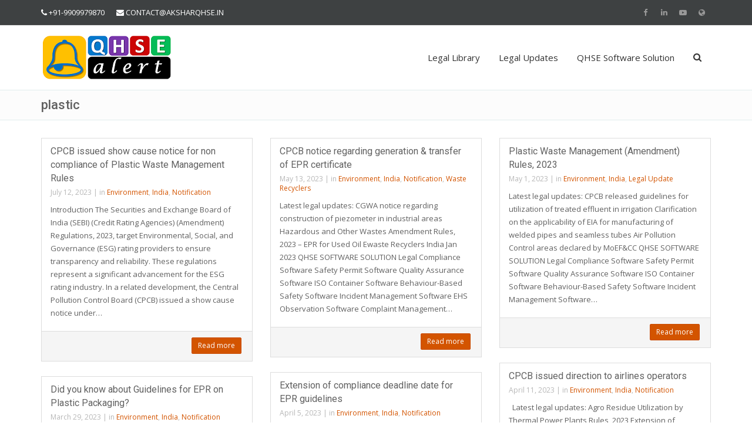

--- FILE ---
content_type: text/html; charset=UTF-8
request_url: https://legalupdate.qhsealert.com/tag/plastic/
body_size: 12550
content:
<!DOCTYPE html>
<html lang="en-US" class="no-js">
<head>
 <meta charset="UTF-8" />
 <meta name="viewport" content="width=device-width, initial-scale=1" />
 <meta name='robots' content='index, follow, max-image-preview:large, max-snippet:-1, max-video-preview:-1' />

	<!-- This site is optimized with the Yoast SEO plugin v26.7 - https://yoast.com/wordpress/plugins/seo/ -->
	<title>plastic Archives - Legal Update | QHSEalert.com</title>
	<link rel="canonical" href="https://legalupdate.qhsealert.com/tag/plastic/" />
	<link rel="next" href="https://legalupdate.qhsealert.com/tag/plastic/page/2/" />
	<meta property="og:locale" content="en_US" />
	<meta property="og:type" content="article" />
	<meta property="og:title" content="plastic Archives - Legal Update | QHSEalert.com" />
	<meta property="og:url" content="https://legalupdate.qhsealert.com/tag/plastic/" />
	<meta property="og:site_name" content="Legal Update | QHSEalert.com" />
	<meta name="twitter:card" content="summary_large_image" />
	<script type="application/ld+json" class="yoast-schema-graph">{"@context":"https://schema.org","@graph":[{"@type":"CollectionPage","@id":"https://legalupdate.qhsealert.com/tag/plastic/","url":"https://legalupdate.qhsealert.com/tag/plastic/","name":"plastic Archives - Legal Update | QHSEalert.com","isPartOf":{"@id":"https://legalupdate.qhsealert.com/#website"},"breadcrumb":{"@id":"https://legalupdate.qhsealert.com/tag/plastic/#breadcrumb"},"inLanguage":"en-US"},{"@type":"BreadcrumbList","@id":"https://legalupdate.qhsealert.com/tag/plastic/#breadcrumb","itemListElement":[{"@type":"ListItem","position":1,"name":"Home","item":"https://legalupdate.qhsealert.com/"},{"@type":"ListItem","position":2,"name":"plastic"}]},{"@type":"WebSite","@id":"https://legalupdate.qhsealert.com/#website","url":"https://legalupdate.qhsealert.com/","name":"Legal Update | QHSEalert.com","description":"","publisher":{"@id":"https://legalupdate.qhsealert.com/#organization"},"potentialAction":[{"@type":"SearchAction","target":{"@type":"EntryPoint","urlTemplate":"https://legalupdate.qhsealert.com/?s={search_term_string}"},"query-input":{"@type":"PropertyValueSpecification","valueRequired":true,"valueName":"search_term_string"}}],"inLanguage":"en-US"},{"@type":"Organization","@id":"https://legalupdate.qhsealert.com/#organization","name":"Legal Update - QHSEalert.com","url":"https://legalupdate.qhsealert.com/","logo":{"@type":"ImageObject","inLanguage":"en-US","@id":"https://legalupdate.qhsealert.com/#/schema/logo/image/","url":"https://legalupdate.qhsealert.com/wp-content/uploads/2022/05/QHSEalert-Logo-222X80.png","contentUrl":"https://legalupdate.qhsealert.com/wp-content/uploads/2022/05/QHSEalert-Logo-222X80.png","width":222,"height":80,"caption":"Legal Update - QHSEalert.com"},"image":{"@id":"https://legalupdate.qhsealert.com/#/schema/logo/image/"},"sameAs":["https://www.facebook.com/aksharqhse","https://in.linkedin.com/company/aksharqhse","https://www.youtube.com/channel/UCxfUP7eO6PMRrj8lkEkkAWg"]}]}</script>
	<!-- / Yoast SEO plugin. -->


<link rel='dns-prefetch' href='//www.googletagmanager.com' />
<link rel='dns-prefetch' href='//fonts.googleapis.com' />
<link rel="alternate" type="application/rss+xml" title="Legal Update | QHSEalert.com &raquo; Feed" href="https://legalupdate.qhsealert.com/feed/" />
<link rel="alternate" type="application/rss+xml" title="Legal Update | QHSEalert.com &raquo; plastic Tag Feed" href="https://legalupdate.qhsealert.com/tag/plastic/feed/" />
<style id='wp-img-auto-sizes-contain-inline-css' type='text/css'>
img:is([sizes=auto i],[sizes^="auto," i]){contain-intrinsic-size:3000px 1500px}
/*# sourceURL=wp-img-auto-sizes-contain-inline-css */
</style>

<link rel='stylesheet' id='font-google-latin_latin-ext-css' href='//fonts.googleapis.com/css?family=Open+Sans%3A400%2C700%2C400italic%2C700italic%7CRoboto%3A500%2C300%2C400%2C700%2C400italic%2C700italic&#038;subset=latin%2Clatin-ext&#038;ver=6.9' type='text/css' media='all' />
<link rel='stylesheet' id='bootstrap-css' href='https://legalupdate.qhsealert.com/wp-content/themes/adama/assets/vendor/bootstrap/bootstrap.min.css?ver=1.5.4' type='text/css' media='all' />
<link rel='stylesheet' id='adama-main-css' href='https://legalupdate.qhsealert.com/wp-content/themes/adama/assets/css/style-orange.css?ver=1.5.4' type='text/css' media='all' />
<link rel='stylesheet' id='font-awesome-css' href='https://legalupdate.qhsealert.com/wp-content/themes/adama/assets/fonts/font-awesome/css/font-awesome.min.css?ver=1.5.4' type='text/css' media='all' />
<link rel='stylesheet' id='linearicons-css' href='https://legalupdate.qhsealert.com/wp-content/themes/adama/assets/fonts/linearicons/style.min.css?ver=1.5.4' type='text/css' media='all' />
<link rel='stylesheet' id='animate-css' href='https://legalupdate.qhsealert.com/wp-content/themes/adama/assets/vendor/animate/animate.min.css?ver=1.5.4' type='text/css' media='all' />
<style id='wp-emoji-styles-inline-css' type='text/css'>

	img.wp-smiley, img.emoji {
		display: inline !important;
		border: none !important;
		box-shadow: none !important;
		height: 1em !important;
		width: 1em !important;
		margin: 0 0.07em !important;
		vertical-align: -0.1em !important;
		background: none !important;
		padding: 0 !important;
	}
/*# sourceURL=wp-emoji-styles-inline-css */
</style>
<link rel='stylesheet' id='wp-block-library-css' href='https://legalupdate.qhsealert.com/wp-includes/css/dist/block-library/style.min.css?ver=6.9' type='text/css' media='all' />
<style id='wp-block-paragraph-inline-css' type='text/css'>
.is-small-text{font-size:.875em}.is-regular-text{font-size:1em}.is-large-text{font-size:2.25em}.is-larger-text{font-size:3em}.has-drop-cap:not(:focus):first-letter{float:left;font-size:8.4em;font-style:normal;font-weight:100;line-height:.68;margin:.05em .1em 0 0;text-transform:uppercase}body.rtl .has-drop-cap:not(:focus):first-letter{float:none;margin-left:.1em}p.has-drop-cap.has-background{overflow:hidden}:root :where(p.has-background){padding:1.25em 2.375em}:where(p.has-text-color:not(.has-link-color)) a{color:inherit}p.has-text-align-left[style*="writing-mode:vertical-lr"],p.has-text-align-right[style*="writing-mode:vertical-rl"]{rotate:180deg}
/*# sourceURL=https://legalupdate.qhsealert.com/wp-includes/blocks/paragraph/style.min.css */
</style>
<style id='wp-block-separator-inline-css' type='text/css'>
@charset "UTF-8";.wp-block-separator{border:none;border-top:2px solid}:root :where(.wp-block-separator.is-style-dots){height:auto;line-height:1;text-align:center}:root :where(.wp-block-separator.is-style-dots):before{color:currentColor;content:"···";font-family:serif;font-size:1.5em;letter-spacing:2em;padding-left:2em}.wp-block-separator.is-style-dots{background:none!important;border:none!important}
/*# sourceURL=https://legalupdate.qhsealert.com/wp-includes/blocks/separator/style.min.css */
</style>
<style id='global-styles-inline-css' type='text/css'>
:root{--wp--preset--aspect-ratio--square: 1;--wp--preset--aspect-ratio--4-3: 4/3;--wp--preset--aspect-ratio--3-4: 3/4;--wp--preset--aspect-ratio--3-2: 3/2;--wp--preset--aspect-ratio--2-3: 2/3;--wp--preset--aspect-ratio--16-9: 16/9;--wp--preset--aspect-ratio--9-16: 9/16;--wp--preset--color--black: #000000;--wp--preset--color--cyan-bluish-gray: #abb8c3;--wp--preset--color--white: #ffffff;--wp--preset--color--pale-pink: #f78da7;--wp--preset--color--vivid-red: #cf2e2e;--wp--preset--color--luminous-vivid-orange: #ff6900;--wp--preset--color--luminous-vivid-amber: #fcb900;--wp--preset--color--light-green-cyan: #7bdcb5;--wp--preset--color--vivid-green-cyan: #00d084;--wp--preset--color--pale-cyan-blue: #8ed1fc;--wp--preset--color--vivid-cyan-blue: #0693e3;--wp--preset--color--vivid-purple: #9b51e0;--wp--preset--gradient--vivid-cyan-blue-to-vivid-purple: linear-gradient(135deg,rgb(6,147,227) 0%,rgb(155,81,224) 100%);--wp--preset--gradient--light-green-cyan-to-vivid-green-cyan: linear-gradient(135deg,rgb(122,220,180) 0%,rgb(0,208,130) 100%);--wp--preset--gradient--luminous-vivid-amber-to-luminous-vivid-orange: linear-gradient(135deg,rgb(252,185,0) 0%,rgb(255,105,0) 100%);--wp--preset--gradient--luminous-vivid-orange-to-vivid-red: linear-gradient(135deg,rgb(255,105,0) 0%,rgb(207,46,46) 100%);--wp--preset--gradient--very-light-gray-to-cyan-bluish-gray: linear-gradient(135deg,rgb(238,238,238) 0%,rgb(169,184,195) 100%);--wp--preset--gradient--cool-to-warm-spectrum: linear-gradient(135deg,rgb(74,234,220) 0%,rgb(151,120,209) 20%,rgb(207,42,186) 40%,rgb(238,44,130) 60%,rgb(251,105,98) 80%,rgb(254,248,76) 100%);--wp--preset--gradient--blush-light-purple: linear-gradient(135deg,rgb(255,206,236) 0%,rgb(152,150,240) 100%);--wp--preset--gradient--blush-bordeaux: linear-gradient(135deg,rgb(254,205,165) 0%,rgb(254,45,45) 50%,rgb(107,0,62) 100%);--wp--preset--gradient--luminous-dusk: linear-gradient(135deg,rgb(255,203,112) 0%,rgb(199,81,192) 50%,rgb(65,88,208) 100%);--wp--preset--gradient--pale-ocean: linear-gradient(135deg,rgb(255,245,203) 0%,rgb(182,227,212) 50%,rgb(51,167,181) 100%);--wp--preset--gradient--electric-grass: linear-gradient(135deg,rgb(202,248,128) 0%,rgb(113,206,126) 100%);--wp--preset--gradient--midnight: linear-gradient(135deg,rgb(2,3,129) 0%,rgb(40,116,252) 100%);--wp--preset--font-size--small: 13px;--wp--preset--font-size--medium: 20px;--wp--preset--font-size--large: 36px;--wp--preset--font-size--x-large: 42px;--wp--preset--spacing--20: 0.44rem;--wp--preset--spacing--30: 0.67rem;--wp--preset--spacing--40: 1rem;--wp--preset--spacing--50: 1.5rem;--wp--preset--spacing--60: 2.25rem;--wp--preset--spacing--70: 3.38rem;--wp--preset--spacing--80: 5.06rem;--wp--preset--shadow--natural: 6px 6px 9px rgba(0, 0, 0, 0.2);--wp--preset--shadow--deep: 12px 12px 50px rgba(0, 0, 0, 0.4);--wp--preset--shadow--sharp: 6px 6px 0px rgba(0, 0, 0, 0.2);--wp--preset--shadow--outlined: 6px 6px 0px -3px rgb(255, 255, 255), 6px 6px rgb(0, 0, 0);--wp--preset--shadow--crisp: 6px 6px 0px rgb(0, 0, 0);}:where(.is-layout-flex){gap: 0.5em;}:where(.is-layout-grid){gap: 0.5em;}body .is-layout-flex{display: flex;}.is-layout-flex{flex-wrap: wrap;align-items: center;}.is-layout-flex > :is(*, div){margin: 0;}body .is-layout-grid{display: grid;}.is-layout-grid > :is(*, div){margin: 0;}:where(.wp-block-columns.is-layout-flex){gap: 2em;}:where(.wp-block-columns.is-layout-grid){gap: 2em;}:where(.wp-block-post-template.is-layout-flex){gap: 1.25em;}:where(.wp-block-post-template.is-layout-grid){gap: 1.25em;}.has-black-color{color: var(--wp--preset--color--black) !important;}.has-cyan-bluish-gray-color{color: var(--wp--preset--color--cyan-bluish-gray) !important;}.has-white-color{color: var(--wp--preset--color--white) !important;}.has-pale-pink-color{color: var(--wp--preset--color--pale-pink) !important;}.has-vivid-red-color{color: var(--wp--preset--color--vivid-red) !important;}.has-luminous-vivid-orange-color{color: var(--wp--preset--color--luminous-vivid-orange) !important;}.has-luminous-vivid-amber-color{color: var(--wp--preset--color--luminous-vivid-amber) !important;}.has-light-green-cyan-color{color: var(--wp--preset--color--light-green-cyan) !important;}.has-vivid-green-cyan-color{color: var(--wp--preset--color--vivid-green-cyan) !important;}.has-pale-cyan-blue-color{color: var(--wp--preset--color--pale-cyan-blue) !important;}.has-vivid-cyan-blue-color{color: var(--wp--preset--color--vivid-cyan-blue) !important;}.has-vivid-purple-color{color: var(--wp--preset--color--vivid-purple) !important;}.has-black-background-color{background-color: var(--wp--preset--color--black) !important;}.has-cyan-bluish-gray-background-color{background-color: var(--wp--preset--color--cyan-bluish-gray) !important;}.has-white-background-color{background-color: var(--wp--preset--color--white) !important;}.has-pale-pink-background-color{background-color: var(--wp--preset--color--pale-pink) !important;}.has-vivid-red-background-color{background-color: var(--wp--preset--color--vivid-red) !important;}.has-luminous-vivid-orange-background-color{background-color: var(--wp--preset--color--luminous-vivid-orange) !important;}.has-luminous-vivid-amber-background-color{background-color: var(--wp--preset--color--luminous-vivid-amber) !important;}.has-light-green-cyan-background-color{background-color: var(--wp--preset--color--light-green-cyan) !important;}.has-vivid-green-cyan-background-color{background-color: var(--wp--preset--color--vivid-green-cyan) !important;}.has-pale-cyan-blue-background-color{background-color: var(--wp--preset--color--pale-cyan-blue) !important;}.has-vivid-cyan-blue-background-color{background-color: var(--wp--preset--color--vivid-cyan-blue) !important;}.has-vivid-purple-background-color{background-color: var(--wp--preset--color--vivid-purple) !important;}.has-black-border-color{border-color: var(--wp--preset--color--black) !important;}.has-cyan-bluish-gray-border-color{border-color: var(--wp--preset--color--cyan-bluish-gray) !important;}.has-white-border-color{border-color: var(--wp--preset--color--white) !important;}.has-pale-pink-border-color{border-color: var(--wp--preset--color--pale-pink) !important;}.has-vivid-red-border-color{border-color: var(--wp--preset--color--vivid-red) !important;}.has-luminous-vivid-orange-border-color{border-color: var(--wp--preset--color--luminous-vivid-orange) !important;}.has-luminous-vivid-amber-border-color{border-color: var(--wp--preset--color--luminous-vivid-amber) !important;}.has-light-green-cyan-border-color{border-color: var(--wp--preset--color--light-green-cyan) !important;}.has-vivid-green-cyan-border-color{border-color: var(--wp--preset--color--vivid-green-cyan) !important;}.has-pale-cyan-blue-border-color{border-color: var(--wp--preset--color--pale-cyan-blue) !important;}.has-vivid-cyan-blue-border-color{border-color: var(--wp--preset--color--vivid-cyan-blue) !important;}.has-vivid-purple-border-color{border-color: var(--wp--preset--color--vivid-purple) !important;}.has-vivid-cyan-blue-to-vivid-purple-gradient-background{background: var(--wp--preset--gradient--vivid-cyan-blue-to-vivid-purple) !important;}.has-light-green-cyan-to-vivid-green-cyan-gradient-background{background: var(--wp--preset--gradient--light-green-cyan-to-vivid-green-cyan) !important;}.has-luminous-vivid-amber-to-luminous-vivid-orange-gradient-background{background: var(--wp--preset--gradient--luminous-vivid-amber-to-luminous-vivid-orange) !important;}.has-luminous-vivid-orange-to-vivid-red-gradient-background{background: var(--wp--preset--gradient--luminous-vivid-orange-to-vivid-red) !important;}.has-very-light-gray-to-cyan-bluish-gray-gradient-background{background: var(--wp--preset--gradient--very-light-gray-to-cyan-bluish-gray) !important;}.has-cool-to-warm-spectrum-gradient-background{background: var(--wp--preset--gradient--cool-to-warm-spectrum) !important;}.has-blush-light-purple-gradient-background{background: var(--wp--preset--gradient--blush-light-purple) !important;}.has-blush-bordeaux-gradient-background{background: var(--wp--preset--gradient--blush-bordeaux) !important;}.has-luminous-dusk-gradient-background{background: var(--wp--preset--gradient--luminous-dusk) !important;}.has-pale-ocean-gradient-background{background: var(--wp--preset--gradient--pale-ocean) !important;}.has-electric-grass-gradient-background{background: var(--wp--preset--gradient--electric-grass) !important;}.has-midnight-gradient-background{background: var(--wp--preset--gradient--midnight) !important;}.has-small-font-size{font-size: var(--wp--preset--font-size--small) !important;}.has-medium-font-size{font-size: var(--wp--preset--font-size--medium) !important;}.has-large-font-size{font-size: var(--wp--preset--font-size--large) !important;}.has-x-large-font-size{font-size: var(--wp--preset--font-size--x-large) !important;}
/*# sourceURL=global-styles-inline-css */
</style>

<style id='classic-theme-styles-inline-css' type='text/css'>
/*! This file is auto-generated */
.wp-block-button__link{color:#fff;background-color:#32373c;border-radius:9999px;box-shadow:none;text-decoration:none;padding:calc(.667em + 2px) calc(1.333em + 2px);font-size:1.125em}.wp-block-file__button{background:#32373c;color:#fff;text-decoration:none}
/*# sourceURL=/wp-includes/css/classic-themes.min.css */
</style>
<script type="text/javascript" src="https://legalupdate.qhsealert.com/wp-content/themes/adama/assets/vendor/modernizr/modernizr.custom.min.js?ver=1.5.4" id="modernizr-js"></script>
<script type="text/javascript" id="jquery-core-js-extra">
/* <![CDATA[ */
var adamaSettings = {"ajaxurl":"https://legalupdate.qhsealert.com/wp-admin/admin-ajax.php","nonceAjax":"54b1c8e9ff","pageID":"6647","footerEnableToTop":"1","footerEnableUncover":"1","lightboxEnableForPosts":"1","lightboxSkin":"dark","lightboxDirection":"horizontal","lightboxShowArrows":"1","lightboxShowThumnails":"1","tErrorRequiredField":"Please fill in the required field.","tErrorInvalidEmail":"Email address seems invalid.","tErrorGlobal":"There was an error submitting the form. Please check that you have entered valid information and try again.","tErrorGeocode":"Geocode was not successful for the following reason: ","tErrorAjaxBadData":"Bad data returned.","tErrorAjaxAborting":"Aborting, too many ajax fails.","tInfiniteScrollLoading":"Loading...","mobileMenuBreakpoint":"768","equalHeight":[{"selector":".products li.product \u003E .shop-product-meta","carousel":".carousel-products"},{"selector":".team-member \u003E .figure","carousel":".carousel-team-members"},{"selector":".team-member \u003E .entry-summary","carousel":".carousel-team-members"},{"selector":".content-boxes-border .content-box-content"},{"selector":".galactica-posts-border .galactica-posts-content-wrap"}]};
//# sourceURL=jquery-core-js-extra
/* ]]> */
</script>
<script type="text/javascript" src="https://legalupdate.qhsealert.com/wp-includes/js/jquery/jquery.min.js?ver=3.7.1" id="jquery-core-js"></script>
<script type="text/javascript" src="https://legalupdate.qhsealert.com/wp-includes/js/jquery/jquery-migrate.min.js?ver=3.4.1" id="jquery-migrate-js"></script>

<!-- Google tag (gtag.js) snippet added by Site Kit -->
<!-- Google Analytics snippet added by Site Kit -->
<script type="text/javascript" src="https://www.googletagmanager.com/gtag/js?id=GT-MB8XNF3" id="google_gtagjs-js" async></script>
<script type="text/javascript" id="google_gtagjs-js-after">
/* <![CDATA[ */
window.dataLayer = window.dataLayer || [];function gtag(){dataLayer.push(arguments);}
gtag("set","linker",{"domains":["legalupdate.qhsealert.com"]});
gtag("js", new Date());
gtag("set", "developer_id.dZTNiMT", true);
gtag("config", "GT-MB8XNF3");
//# sourceURL=google_gtagjs-js-after
/* ]]> */
</script>
<script></script><link rel="https://api.w.org/" href="https://legalupdate.qhsealert.com/wp-json/" /><link rel="alternate" title="JSON" type="application/json" href="https://legalupdate.qhsealert.com/wp-json/wp/v2/tags/141" /><link rel="EditURI" type="application/rsd+xml" title="RSD" href="https://legalupdate.qhsealert.com/xmlrpc.php?rsd" />
<meta name="generator" content="WordPress 6.9" />
<meta name="generator" content="Site Kit by Google 1.168.0" /><!-- HFCM by 99 Robots - Snippet # 1: GTM (legalupdate.qhsealert.com) -->
<!-- Google Tag Manager -->
<script>(function(w,d,s,l,i){w[l]=w[l]||[];w[l].push({'gtm.start':
new Date().getTime(),event:'gtm.js'});var f=d.getElementsByTagName(s)[0],
j=d.createElement(s),dl=l!='dataLayer'?'&l='+l:'';j.async=true;j.src=
'https://www.googletagmanager.com/gtm.js?id='+i+dl;f.parentNode.insertBefore(j,f);
})(window,document,'script','dataLayer','GTM-KKJKFB9');</script>
<!-- End Google Tag Manager -->
<!-- /end HFCM by 99 Robots -->
  <script src="https://cdn.onesignal.com/sdks/web/v16/OneSignalSDK.page.js" defer></script>
  <script>
          window.OneSignalDeferred = window.OneSignalDeferred || [];
          OneSignalDeferred.push(async function(OneSignal) {
            await OneSignal.init({
              appId: "9a92e8db-9984-46c7-ab76-ba3ed643467b",
              serviceWorkerOverrideForTypical: true,
              path: "https://legalupdate.qhsealert.com/wp-content/plugins/onesignal-free-web-push-notifications/sdk_files/",
              serviceWorkerParam: { scope: "/wp-content/plugins/onesignal-free-web-push-notifications/sdk_files/push/onesignal/" },
              serviceWorkerPath: "OneSignalSDKWorker.js",
            });
          });

          // Unregister the legacy OneSignal service worker to prevent scope conflicts
          if (navigator.serviceWorker) {
            navigator.serviceWorker.getRegistrations().then((registrations) => {
              // Iterate through all registered service workers
              registrations.forEach((registration) => {
                // Check the script URL to identify the specific service worker
                if (registration.active && registration.active.scriptURL.includes('OneSignalSDKWorker.js.php')) {
                  // Unregister the service worker
                  registration.unregister().then((success) => {
                    if (success) {
                      console.log('OneSignalSW: Successfully unregistered:', registration.active.scriptURL);
                    } else {
                      console.log('OneSignalSW: Failed to unregister:', registration.active.scriptURL);
                    }
                  });
                }
              });
            }).catch((error) => {
              console.error('Error fetching service worker registrations:', error);
            });
        }
        </script>
<link rel="shortcut icon" href="https://legalupdate.qhsealert.com/wp-content/uploads/2022/05/QHSEalert-Logo-Fevicon.png" />
<meta name="generator" content="Powered by WPBakery Page Builder - drag and drop page builder for WordPress."/>

<!-- Google Tag Manager snippet added by Site Kit -->
<script type="text/javascript">
/* <![CDATA[ */

			( function( w, d, s, l, i ) {
				w[l] = w[l] || [];
				w[l].push( {'gtm.start': new Date().getTime(), event: 'gtm.js'} );
				var f = d.getElementsByTagName( s )[0],
					j = d.createElement( s ), dl = l != 'dataLayer' ? '&l=' + l : '';
				j.async = true;
				j.src = 'https://www.googletagmanager.com/gtm.js?id=' + i + dl;
				f.parentNode.insertBefore( j, f );
			} )( window, document, 'script', 'dataLayer', 'GTM-KKJKFB9' );
			
/* ]]> */
</script>

<!-- End Google Tag Manager snippet added by Site Kit -->
<link rel="icon" href="https://legalupdate.qhsealert.com/wp-content/uploads/2022/05/cropped-QHSEalert-Logo-Fevicon-32x32.png" sizes="32x32" />
<link rel="icon" href="https://legalupdate.qhsealert.com/wp-content/uploads/2022/05/cropped-QHSEalert-Logo-Fevicon-192x192.png" sizes="192x192" />
<link rel="apple-touch-icon" href="https://legalupdate.qhsealert.com/wp-content/uploads/2022/05/cropped-QHSEalert-Logo-Fevicon-180x180.png" />
<meta name="msapplication-TileImage" content="https://legalupdate.qhsealert.com/wp-content/uploads/2022/05/cropped-QHSEalert-Logo-Fevicon-270x270.png" />
<style type="text/css" id="adama-options-css">body{font-family:"Open Sans",sans-serif;line-height:22px;font-weight:400;font-size:13px;}.title-bar .main-title{font-family:Roboto,sans-serif;font-weight:500;font-size:22px;}h1,h2,h3,h4,h5,h6,.h1,.h2,.h3,.h4,.h5,.h6{font-family:Roboto,sans-serif;font-weight:400;}.navbar-primary .galactica-navbar-nav >li >a{font-family:"Open Sans",sans-serif;font-weight:400;font-size:15px;}.navbar-primary .sub-menu >li >a{font-family:"Open Sans",sans-serif;font-weight:400;font-size:14px;}@media (max-width:768px){.galactica-default-navbar{display:none;}.galactica-navbar-header{margin-right:-15px;margin-left:-15px;}.navbar-primary .header-buttons-wrap,.navbar-primary .primary-menu-container,.navbar-primary .galactica-navbar-header,.galactica-mobile-navbar{display:block;}.navbar-primary .galactica-navbar-header{float:none;}header .galactica-navbar-brand,.header-layout-centered .galactica-navbar-header .galactica-navbar-brand{float:left;margin:14px 0;padding:0 15px;}header .galactica-navbar-brand img{max-width:100%;}.header-layout-centered .galactica-navbar-header{text-align:left;}}</style><noscript><style> .wpb_animate_when_almost_visible { opacity: 1; }</style></noscript></head>
<body class="archive tag tag-plastic tag-141 wp-custom-logo wp-theme-adama layout-fluid template-normalwidth sidebar-none sticky-header wpb-js-composer js-comp-ver-7.9 vc_responsive">

  <div class="wrapper">

	

	<div class="top-header top-header-dark">
		<div class="container">

			<div class="top-header-right"><ul class="social-icons"><li class="social-facebook">
								<a href="https://www.facebook.com/aksharqhse" target="_blank" rel="nofollow"><i class="fa fa-facebook"></i></a>
							</li><li class="social-linkedin">
								<a href="https://in.linkedin.com/company/aksharqhse" target="_blank" rel="nofollow"><i class="fa fa-linkedin"></i></a>
							</li><li class="social-youtube">
								<a href="https://www.youtube.com/channel/UCxfUP7eO6PMRrj8lkEkkAWg" target="_blank" rel="nofollow"><i class="fa fa-youtube-play"></i></a>
							</li><li class="social-website">
								<a href="https://QHSEalert.com" target="_blank" rel="nofollow"><i class="fa fa-globe"></i></a>
							</li></ul></div>

			<div class="top-header-left hidden-xs"><span class="aux-text"><span class="top-contact-info"><i class="fa fa-phone"></i><a href="tel:+919909979870">+91-9909979870</a></span><span class="top-contact-info"><i class="fa fa-envelope"></i><a href="mailto:CONTACT@AKSHARQHSE.IN">CONTACT@AKSHARQHSE.IN</a></span></span></div>

		</div>
	</div>

	
<header class="header-layout-classic">
	<div id="navOne" class="navbar navbar-primary" role="navigation">

		<div class="container primary-menu-container">
			<div class="galactica-navbar-header">
				<div class="header-buttons-wrap">
					
					<button type="button" class="galactica-navbar-toggle navbar-toggle-menu" data-target=".galactica-navbar-collapse">
						<span class="sr-only">Toggle navigation</span>
						<span class="icon-bar"></span>
						<span class="icon-bar"></span>
						<span class="icon-bar"></span>
					</button>
				</div>

				<div class="logo-container">
					<a href="https://legalupdate.qhsealert.com/" class="custom-logo-link galactica-navbar-brand" rel="home"><img width="222" height="80" src="https://legalupdate.qhsealert.com/wp-content/uploads/2022/05/QHSEalert-Logo-222X80.png" class="custom-logo" alt="QHSEalert-Logo" decoding="async" /></a>				</div>
			</div>

			
<div class="galactica-navbar-collapse galactica-default-navbar" role="navigation">
	<ul class="galactica-nav galactica-navbar-nav galactica-navbar-right">

		<li id="menu-item-5018" class="menu-item menu-item-type-post_type menu-item-object-page menu-item-5018"><a href="https://legalupdate.qhsealert.com/legal-library-of-qhse-alert/">Legal Library</a></li><li id="menu-item-5029" class="menu-item menu-item-type-custom menu-item-object-custom menu-item-home menu-item-5029"><a href="https://legalupdate.qhsealert.com/">Legal Updates</a></li><li id="menu-item-8142" class="menu-item menu-item-type-custom menu-item-object-custom menu-item-has-children menu-item-8142"><a href="https://qhsealert.com/">QHSE Software Solution</a><span class="toggle-submenu"></span><div class="sub-menu-container"><ul class="sub-menu"><li id="menu-item-5015" class="menu-item menu-item-type-custom menu-item-object-custom menu-item-5015"><a href="https://qhsealert.com/legal-compliance-software/">Legal Compliance Software</a></li><li id="menu-item-5016" class="menu-item menu-item-type-custom menu-item-object-custom menu-item-5016"><a href="https://qhsealert.com/safety-permit-software/">Safety Permit Software</a></li><li id="menu-item-6316" class="menu-item menu-item-type-custom menu-item-object-custom menu-item-6316"><a href="https://qhsealert.com/qa-software/">Quality Assurance Software</a></li><li id="menu-item-8143" class="menu-item menu-item-type-custom menu-item-object-custom menu-item-8143"><a href="https://qhsealert.com/behaviour-based-safety-software/">BBS Observation Software</a></li><li id="menu-item-7532" class="menu-item menu-item-type-custom menu-item-object-custom menu-item-7532"><a href="https://qhsealert.com/iso-container-management-software/">ISO Container Software</a></li></ul></div></li>
					<li class="dropdown dropdown-form-wrap">
				<a href="#" class="dropdown-toggle dropdown-form-toggle animate-click" data-toggle="dropdown" data-animate-in="animated fadeInUp" data-animate-out="animated fadeOutDown"><i class="fa fa-search"></i></a>
				<ul class="dropdown-menu dropdown-menu-form animate-wr">
					<li id="dropdownForm">
						<div class="dropdown-form">
<form action="https://legalupdate.qhsealert.com/" method="get" class="form-default form-search">
	<div class="input-group" role="search">
		<input name="s" type="text" value="" class="form-control" placeholder="What do you want to find?" />
		<span class="input-group-btn">
			<button class="btn btn-two" type="submit">Go!</button>
		</span>
	</div>
</form></div>
					</li>
				</ul>
			</li>
		
		
	</ul>
</div>			
<div class="galactica-navbar-collapse galactica-mobile-navbar" role="navigation">
	<ul class="galactica-nav galactica-navbar-nav">

					<li>
				<div class="nav-search-wrap">
<form action="https://legalupdate.qhsealert.com/" method="get" class="form-default form-search">
	<div class="input-group" role="search">
		<input name="s" type="text" value="" class="form-control" placeholder="What do you want to find?" />
		<span class="input-group-btn">
			<button class="btn btn-two" type="submit">Go!</button>
		</span>
	</div>
</form></div>
			</li>
		
		<li class="menu-item menu-item-type-post_type menu-item-object-page menu-item-5018"><a href="https://legalupdate.qhsealert.com/legal-library-of-qhse-alert/">Legal Library</a></li><li class="menu-item menu-item-type-custom menu-item-object-custom menu-item-home menu-item-5029"><a href="https://legalupdate.qhsealert.com/">Legal Updates</a></li><li class="menu-item menu-item-type-custom menu-item-object-custom menu-item-has-children menu-item-8142"><a href="https://qhsealert.com/">QHSE Software Solution</a><span class="toggle-submenu"></span><div class="sub-menu-container"><ul class="sub-menu"><li class="menu-item menu-item-type-custom menu-item-object-custom menu-item-5015"><a href="https://qhsealert.com/legal-compliance-software/">Legal Compliance Software</a></li><li class="menu-item menu-item-type-custom menu-item-object-custom menu-item-5016"><a href="https://qhsealert.com/safety-permit-software/">Safety Permit Software</a></li><li class="menu-item menu-item-type-custom menu-item-object-custom menu-item-6316"><a href="https://qhsealert.com/qa-software/">Quality Assurance Software</a></li><li class="menu-item menu-item-type-custom menu-item-object-custom menu-item-8143"><a href="https://qhsealert.com/behaviour-based-safety-software/">BBS Observation Software</a></li><li class="menu-item menu-item-type-custom menu-item-object-custom menu-item-7532"><a href="https://qhsealert.com/iso-container-management-software/">ISO Container Software</a></li></ul></div></li>
	</ul>
</div>		</div>

	</div>
</header>

	<div class="title-bar">
		<div class="container">
			<h1 class="main-title">plastic</h1>		</div>
	</div>


	<div id="main-content" class="main-content">

<section class="w-section">
	<div class="container blog-masonry masonry masonry-column-3">
		<div class="row">

			<div id="content" class="col-md-9 col-content" role="main">

				<div class="post-entries animate-hover-slide">
	
<article id="post-6647" class="post-6647 post type-post status-publish format-standard hentry category-environment category-india category-notification tag-akshar tag-akshar-management-consultant tag-aksharqhse tag-central-pollution-control-board tag-compliance tag-compliance-tracker tag-consultant tag-cpcb tag-environment-legal tag-environment-protection-act tag-environment-protection-act-rules tag-environment-protection-rules tag-epr tag-extended-producer-responsibility tag-legal-software tag-legal-update tag-legal-update-2022 tag-management tag-non-compliance-of-plastic-waste-management-rules tag-non-compliance tag-notification tag-online tag-online-portal tag-pcc tag-pccs tag-plastic tag-plastic-packaging tag-plastic-waste tag-plastic-waste-management-amendment-rules-2022 tag-plastic-waste-management-amendment-rules-2023 tag-plastic-waste-management-rules tag-plastic-waste-processor tag-plastic-waste-rules-amendment tag-pwm-2016 tag-qhsealert tag-registration tag-scn tag-show-cause-notice tag-spcb tag-spcbs">
	<div class="article-inner">
		
		<div class="post-content-wrap">
			<div class="title-meta-wrap">
				<div class="meta-wrap">
					<h2 class="post-title"><a href="https://legalupdate.qhsealert.com/cpcb-issued-show-cause-notice-for-non-compliance-of-plastic-waste-management-rules/">CPCB issued show cause notice for non compliance of Plastic Waste Management Rules</a></h2>
					<div class="entry-meta">
													<a href="https://legalupdate.qhsealert.com/cpcb-issued-show-cause-notice-for-non-compliance-of-plastic-waste-management-rules/" class="date-link">July 12, 2023</a>

							<span class="sep">|</span>
						
						
						<span>in</span> <a href="https://legalupdate.qhsealert.com/category/environment/" rel="category tag">Environment</a>, <a href="https://legalupdate.qhsealert.com/category/india/" rel="category tag">India</a>, <a href="https://legalupdate.qhsealert.com/category/notification/" rel="category tag">Notification</a>					</div>
				</div>

							</div>

			<div class="entry-content">
				<p>Introduction The Securities and Exchange Board of India (SEBI) (Credit Rating Agencies) (Amendment) Regulations, 2023, target Environmental, Social, and Governance (ESG) rating providers to ensure transparency and reliability. These regulations represent a significant advancement for the ESG rating industry. In a related development, the Central Pollution Control Board (CPCB) issued a show cause notice under&hellip;</p>
			</div><!-- .entry-content -->
		</div>

					<div class="entry-meta-right">
				
				<a href="https://legalupdate.qhsealert.com/cpcb-issued-show-cause-notice-for-non-compliance-of-plastic-waste-management-rules/" class="btn btn-xs btn-two pull-right">Read more</a>
			</div>
			</div>
</article>

<article id="post-6503" class="post-6503 post type-post status-publish format-standard hentry category-environment category-india category-notification category-waste-recyclers tag-akshar tag-akshar-management-consultant tag-aksharqhse tag-authorized tag-central-pollution-control-board tag-compliance tag-compliance-tracker tag-consultant tag-cpcb tag-environment-legal tag-environment-protection-act tag-environment-protection-act-rules tag-environment-protection-rules tag-epr tag-extended-producer-responsibility tag-india tag-legal-software tag-legal-update tag-legal-update-2022 tag-management tag-notification tag-online tag-online-portal tag-pcc tag-pccs tag-plastic tag-plastic-packaging tag-plastic-waste tag-plastic-waste-management-amendment-rules-2022 tag-plastic-waste-management-amendment-rules-2023 tag-plastic-waste-management-rules tag-plastic-waste-processor tag-plastic-waste-rules-amendment tag-pwm-2016 tag-qhsealert tag-recycler tag-registration tag-spcb tag-spcbs tag-waste">
	<div class="article-inner">
		
		<div class="post-content-wrap">
			<div class="title-meta-wrap">
				<div class="meta-wrap">
					<h2 class="post-title"><a href="https://legalupdate.qhsealert.com/cpcb-notice-regarding-generation-transfer-of-epr-certificate/">CPCB notice regarding generation &#038; transfer of EPR certificate</a></h2>
					<div class="entry-meta">
													<a href="https://legalupdate.qhsealert.com/cpcb-notice-regarding-generation-transfer-of-epr-certificate/" class="date-link">May 13, 2023</a>

							<span class="sep">|</span>
						
						
						<span>in</span> <a href="https://legalupdate.qhsealert.com/category/environment/" rel="category tag">Environment</a>, <a href="https://legalupdate.qhsealert.com/category/india/" rel="category tag">India</a>, <a href="https://legalupdate.qhsealert.com/category/notification/" rel="category tag">Notification</a>, <a href="https://legalupdate.qhsealert.com/category/waste-recyclers/" rel="category tag">Waste Recyclers</a>					</div>
				</div>

							</div>

			<div class="entry-content">
				<p>Latest legal updates: CGWA notice regarding construction of piezometer in industrial areas Hazardous and Other Wastes Amendment Rules, 2023 – EPR for Used Oil Ewaste Recyclers India Jan 2023 QHSE SOFTWARE SOLUTION Legal Compliance Software Safety Permit Software Quality Assurance Software ISO Container Software Behaviour-Based Safety Software Incident Management Software EHS Observation Software Complaint Management&hellip;</p>
			</div><!-- .entry-content -->
		</div>

					<div class="entry-meta-right">
				
				<a href="https://legalupdate.qhsealert.com/cpcb-notice-regarding-generation-transfer-of-epr-certificate/" class="btn btn-xs btn-two pull-right">Read more</a>
			</div>
			</div>
</article>

<article id="post-6455" class="post-6455 post type-post status-publish format-standard hentry category-environment category-india category-legal-update tag-akshar tag-akshar-management-consultant tag-aksharqhse tag-amendment tag-cpcb tag-gpcb tag-legal-update-2022 tag-management tag-moefcc-2 tag-moefcc tag-moefcc-notification tag-plastic tag-plastic-waste tag-plastic-waste-manage tag-plastic-waste-management-amendment-rules-2022 tag-plastic-waste-management-amendment-rules-2023 tag-plastic-waste-management-rules tag-rule tag-spcb tag-waste tag-waste-management tag-waste-management-rules">
	<div class="article-inner">
		
		<div class="post-content-wrap">
			<div class="title-meta-wrap">
				<div class="meta-wrap">
					<h2 class="post-title"><a href="https://legalupdate.qhsealert.com/plastic-waste-management-amendment-rules-2023/">Plastic Waste Management (Amendment) Rules, 2023</a></h2>
					<div class="entry-meta">
													<a href="https://legalupdate.qhsealert.com/plastic-waste-management-amendment-rules-2023/" class="date-link">May 1, 2023</a>

							<span class="sep">|</span>
						
						
						<span>in</span> <a href="https://legalupdate.qhsealert.com/category/environment/" rel="category tag">Environment</a>, <a href="https://legalupdate.qhsealert.com/category/india/" rel="category tag">India</a>, <a href="https://legalupdate.qhsealert.com/category/legal-update/" rel="category tag">Legal Update</a>					</div>
				</div>

							</div>

			<div class="entry-content">
				<p>Latest legal updates: CPCB released guidelines for utilization of treated effluent in irrigation Clarification on the applicability of EIA for manufacturing of welded pipes and seamless tubes Air Pollution Control areas declared by MoEF&amp;CC QHSE SOFTWARE SOLUTION Legal Compliance Software Safety Permit Software Quality Assurance Software ISO Container Software Behaviour-Based Safety Software Incident Management Software&hellip;</p>
			</div><!-- .entry-content -->
		</div>

					<div class="entry-meta-right">
				
				<a href="https://legalupdate.qhsealert.com/plastic-waste-management-amendment-rules-2023/" class="btn btn-xs btn-two pull-right">Read more</a>
			</div>
			</div>
</article>

<article id="post-6323" class="post-6323 post type-post status-publish format-standard hentry category-environment category-india category-notification tag-airlines tag-akshar tag-akshar-management-consultant tag-aksharqhse tag-amendment-rules tag-central-pollution-control-board tag-compliance tag-compliance-tracker tag-consultant tag-cpcb tag-direction tag-environment-compensation-cost tag-environment-legal tag-environment-ministry tag-environment-protection-act tag-environment-protection-act-rules tag-environment-protection-rules tag-legal-software tag-legal-update tag-legal-update-2022 tag-management tag-non-woven-plastic tag-notification tag-plastic tag-plastic-packaging tag-plastic-waste tag-plastic-waste-management-amendment-rules-2022 tag-plastic-waste-management-amendment-rules-2023 tag-plastic-waste-management-rules tag-plastic-waste-processor tag-qhsealert tag-single-use-plastic tag-single-used-plastic tag-sup tag-sups">
	<div class="article-inner">
		
		<div class="post-content-wrap">
			<div class="title-meta-wrap">
				<div class="meta-wrap">
					<h2 class="post-title"><a href="https://legalupdate.qhsealert.com/cpcb-issued-direction-to-airlines-operators/">CPCB issued direction to airlines operators</a></h2>
					<div class="entry-meta">
													<a href="https://legalupdate.qhsealert.com/cpcb-issued-direction-to-airlines-operators/" class="date-link">April 11, 2023</a>

							<span class="sep">|</span>
						
						
						<span>in</span> <a href="https://legalupdate.qhsealert.com/category/environment/" rel="category tag">Environment</a>, <a href="https://legalupdate.qhsealert.com/category/india/" rel="category tag">India</a>, <a href="https://legalupdate.qhsealert.com/category/notification/" rel="category tag">Notification</a>					</div>
				</div>

							</div>

			<div class="entry-content">
				<p>&nbsp; Latest legal updates: Agro Residue Utilization by Thermal Power Plants Rules, 2023 Extension of compliance deadline date for EPR guidelines You will be surprised to know about revised CGWA guidelines! QHSE SOFTWARE SOLUTION Legal Compliance Software Safety Permit Software Quality Assurance Software ISO Container Software Behaviour-Based Safety Software Incident Management Software EHS Observation Software&hellip;</p>
			</div><!-- .entry-content -->
		</div>

					<div class="entry-meta-right">
				
				<a href="https://legalupdate.qhsealert.com/cpcb-issued-direction-to-airlines-operators/" class="btn btn-xs btn-two pull-right">Read more</a>
			</div>
			</div>
</article>

<article id="post-6298" class="post-6298 post type-post status-publish format-standard hentry category-environment category-india category-notification tag-akshar tag-akshar-management-consultant tag-aksharqhse tag-central-pollution-control-board tag-compliance tag-compliance-tracker tag-consultant tag-cpcb tag-environment-legal tag-environment-protection-act tag-environment-protection-act-rules tag-environment-protection-rules tag-epr tag-extended-producer-responsibility tag-legal-software tag-legal-update tag-legal-update-2022 tag-management tag-notification tag-online tag-online-portal tag-pcc tag-pccs tag-plastic tag-plastic-packaging tag-plastic-waste tag-plastic-waste-management-amendment-rules-2022 tag-plastic-waste-management-amendment-rules-2023 tag-plastic-waste-management-rules tag-plastic-waste-processor tag-plastic-waste-rules-amendment tag-pwm-2016 tag-qhsealert tag-registration tag-spcb tag-spcbs">
	<div class="article-inner">
		
		<div class="post-content-wrap">
			<div class="title-meta-wrap">
				<div class="meta-wrap">
					<h2 class="post-title"><a href="https://legalupdate.qhsealert.com/extension-of-compliance-deadline-date-for-epr-guidelines/">Extension of compliance deadline date for EPR guidelines</a></h2>
					<div class="entry-meta">
													<a href="https://legalupdate.qhsealert.com/extension-of-compliance-deadline-date-for-epr-guidelines/" class="date-link">April 5, 2023</a>

							<span class="sep">|</span>
						
						
						<span>in</span> <a href="https://legalupdate.qhsealert.com/category/environment/" rel="category tag">Environment</a>, <a href="https://legalupdate.qhsealert.com/category/india/" rel="category tag">India</a>, <a href="https://legalupdate.qhsealert.com/category/notification/" rel="category tag">Notification</a>					</div>
				</div>

							</div>

			<div class="entry-content">
				<p>&nbsp; Latest legal updates: You will be surprised to know about revised CGWA guidelines! Did you know about Guidelines for EPR on Plastic Packaging? Do you know for what E-Manifest is mandatory now? QHSE SOFTWARE SOLUTION Legal Compliance Software Safety Permit Software Quality Assurance Software ISO Container Software Behaviour-Based Safety Software IMS Lead Auditor Course&hellip;</p>
			</div><!-- .entry-content -->
		</div>

					<div class="entry-meta-right">
				
				<a href="https://legalupdate.qhsealert.com/extension-of-compliance-deadline-date-for-epr-guidelines/" class="btn btn-xs btn-two pull-right">Read more</a>
			</div>
			</div>
</article>

<article id="post-6278" class="post-6278 post type-post status-publish format-standard hentry category-environment category-india category-notification tag-akshar tag-akshar-management-consultant tag-aksharqhse tag-amendment-rules tag-central-pollution-control-board tag-compliance-tracker tag-consultant tag-cpcb tag-environment-legal tag-environment-protection-act tag-environment-protection-act-rules tag-environment-protection-rules tag-epr tag-extended-producer-responsibility tag-legal-software tag-legal-update tag-legal-update-2022 tag-management tag-notification tag-online tag-online-portal tag-pcc tag-pccs tag-plastic tag-plastic-packaging tag-plastic-waste tag-plastic-waste-management-amendment-rules-2022 tag-plastic-waste-management-amendment-rules-2023 tag-plastic-waste-management-rules tag-plastic-waste-processor tag-plastic-waste-rules-amendment tag-pwm-2016 tag-qhsealert tag-registration tag-spcb tag-spcbs">
	<div class="article-inner">
		
		<div class="post-content-wrap">
			<div class="title-meta-wrap">
				<div class="meta-wrap">
					<h2 class="post-title"><a href="https://legalupdate.qhsealert.com/did-you-know-about-guidelines-for-epr-on-plastic-packaging/">Did you know about Guidelines for EPR on Plastic Packaging?</a></h2>
					<div class="entry-meta">
													<a href="https://legalupdate.qhsealert.com/did-you-know-about-guidelines-for-epr-on-plastic-packaging/" class="date-link">March 29, 2023</a>

							<span class="sep">|</span>
						
						
						<span>in</span> <a href="https://legalupdate.qhsealert.com/category/environment/" rel="category tag">Environment</a>, <a href="https://legalupdate.qhsealert.com/category/india/" rel="category tag">India</a>, <a href="https://legalupdate.qhsealert.com/category/notification/" rel="category tag">Notification</a>					</div>
				</div>

							</div>

			<div class="entry-content">
				<p>&nbsp; Latest legal updates: Do you know for what E-Manifest is mandatory now? Metal Scrap Recyclers Gujarat Dec 2022 Hazardous waste recyclers Gujarat 2022 QHSE SOFTWARE SOLUTION Legal Compliance Software Safety Permit Software Quality Assurance Software ISO Container Software Behaviour-Based Safety Software Incident Management Software EHS Observation Software Complaint Management Software IMS Lead Auditor Course&hellip;</p>
			</div><!-- .entry-content -->
		</div>

					<div class="entry-meta-right">
				
				<a href="https://legalupdate.qhsealert.com/did-you-know-about-guidelines-for-epr-on-plastic-packaging/" class="btn btn-xs btn-two pull-right">Read more</a>
			</div>
			</div>
</article>

<article id="post-6173" class="post-6173 post type-post status-publish format-standard hentry category-environment category-notification tag-akshar tag-akshar-management-consultant tag-aksharqhse tag-amendment-rules tag-central-pollution-control-board tag-compliance-tracker tag-consultant tag-cpcb tag-environment-legal tag-environment-protection-act tag-environment-protection-act-rules tag-environment-protection-rules tag-legal-software tag-legal-update tag-legal-update-2022 tag-management tag-notification tag-pcc tag-pccs tag-plastic tag-plastic-packaging tag-plastic-waste tag-plastic-waste-management-amendment-rules-2022 tag-plastic-waste-management-amendment-rules-2023 tag-plastic-waste-management-rules tag-plastic-waste-processor tag-plastic-waste-rules-amendment tag-pwm-2016 tag-qhsealert tag-spcb tag-spcbs">
	<div class="article-inner">
		
		<div class="post-content-wrap">
			<div class="title-meta-wrap">
				<div class="meta-wrap">
					<h2 class="post-title"><a href="https://legalupdate.qhsealert.com/if-you-are-plastic-waste-processor-this-requirement-you-have-to-fulfill/">If you are Plastic Waste Processor, this requirement you have to fulfill!</a></h2>
					<div class="entry-meta">
													<a href="https://legalupdate.qhsealert.com/if-you-are-plastic-waste-processor-this-requirement-you-have-to-fulfill/" class="date-link">March 17, 2023</a>

							<span class="sep">|</span>
						
						
						<span>in</span> <a href="https://legalupdate.qhsealert.com/category/environment/" rel="category tag">Environment</a>, <a href="https://legalupdate.qhsealert.com/category/notification/" rel="category tag">Notification</a>					</div>
				</div>

							</div>

			<div class="entry-content">
				<p>Latest legal updates: Ewaste Recyclers Gujarat Dec 2022 How can I comment on MOEFCC paper? Is Plastic Waste Management Rules applicable on imported goods?       QHSE SOFTWARE SOLUTION Legal Compliance Software Safety Permit Software Quality Assurance Software ISO Container Software Behaviour-Based Safety Software IMS Lead Auditor Course CONTACT Akshar Management Consultant +91-9909979870 www.QHSEalert.com&hellip;</p>
			</div><!-- .entry-content -->
		</div>

					<div class="entry-meta-right">
				
				<a href="https://legalupdate.qhsealert.com/if-you-are-plastic-waste-processor-this-requirement-you-have-to-fulfill/" class="btn btn-xs btn-two pull-right">Read more</a>
			</div>
			</div>
</article>

<article id="post-6083" class="post-6083 post type-post status-publish format-standard hentry category-environment category-notification tag-akshar tag-akshar-management-consultant tag-aksharqhse tag-approval-and-authorization-criteria tag-comments tag-compliance-tracker tag-consultant tag-development tag-draft tag-framework tag-imported tag-legal-software tag-legal-update tag-management tag-moef-notification tag-moefcc tag-notification tag-plastic tag-qhsealert tag-sustainable tag-sustainable-development-evaluation-framework-sdef">
	<div class="article-inner">
		
		<div class="post-content-wrap">
			<div class="title-meta-wrap">
				<div class="meta-wrap">
					<h2 class="post-title"><a href="https://legalupdate.qhsealert.com/how-can-i-comment-on-moefcc-paper/">How can I comment on MOEFCC paper?</a></h2>
					<div class="entry-meta">
													<a href="https://legalupdate.qhsealert.com/how-can-i-comment-on-moefcc-paper/" class="date-link">February 22, 2023</a>

							<span class="sep">|</span>
						
						
						<span>in</span> <a href="https://legalupdate.qhsealert.com/category/environment/" rel="category tag">Environment</a>, <a href="https://legalupdate.qhsealert.com/category/notification/" rel="category tag">Notification</a>					</div>
				</div>

							</div>

			<div class="entry-content">
				<p>Recent Legal Updates+ Is Plastic Waste Management Rules applicable on imported goods? What it cost for not complying with Plastic Waste Management Rules? Another Change in E-Waste (Management) Rules! QHSE SOFTWARE SOLUTION Legal Compliance Software Safety Permit Software Quality Assurance Software ISO Container Software Behaviour-Based Safety Software Incident Management Software EHS Observation Software Complaint Management&hellip;</p>
			</div><!-- .entry-content -->
		</div>

					<div class="entry-meta-right">
				
				<a href="https://legalupdate.qhsealert.com/how-can-i-comment-on-moefcc-paper/" class="btn btn-xs btn-two pull-right">Read more</a>
			</div>
			</div>
</article>

<article id="post-6074" class="post-6074 post type-post status-publish format-standard hentry category-environment category-mh tag-akshar tag-akshar-management-consultant tag-aksharqhse tag-central-pollution-control-board tag-compliance-tracker tag-consultant tag-cpcb tag-custom tag-environment-legal tag-goods tag-imported tag-imported-goods tag-importer tag-legal-software tag-legal-update tag-legal-update-2022 tag-management tag-notification tag-plastic tag-plastic-waste tag-plastic-waste-management-amendment-rules-2022 tag-plastic-waste-management-amendment-rules-2023 tag-plastic-waste-management-rules tag-pwm-2016 tag-qhsealert">
	<div class="article-inner">
		
		<div class="post-content-wrap">
			<div class="title-meta-wrap">
				<div class="meta-wrap">
					<h2 class="post-title"><a href="https://legalupdate.qhsealert.com/applicability-of-plastic-waste-management-rules-on-imported-goods/">Is Plastic Waste Management Rules applicable on imported goods?</a></h2>
					<div class="entry-meta">
													<a href="https://legalupdate.qhsealert.com/applicability-of-plastic-waste-management-rules-on-imported-goods/" class="date-link">February 20, 2023</a>

							<span class="sep">|</span>
						
						
						<span>in</span> <a href="https://legalupdate.qhsealert.com/category/environment/" rel="category tag">Environment</a>, <a href="https://legalupdate.qhsealert.com/category/mh/" rel="category tag">MH</a>					</div>
				</div>

							</div>

			<div class="entry-content">
				<p>&nbsp; Recent Legal Updates What it cost for not complying with Plastic Waste Management Rules? Another Change in E-Waste (Management) Rules! Validity of Consent to Establish beyond expectation! QHSE SOFTWARE SOLUTION Legal Compliance Software Safety Permit Software Quality Assurance Software ISO Container Software Behaviour-Based Safety Software Incident Management Software EHS Observation Software Complaint Management Software&hellip;</p>
			</div><!-- .entry-content -->
		</div>

					<div class="entry-meta-right">
				
				<a href="https://legalupdate.qhsealert.com/applicability-of-plastic-waste-management-rules-on-imported-goods/" class="btn btn-xs btn-two pull-right">Read more</a>
			</div>
			</div>
</article>

<article id="post-6056" class="post-6056 post type-post status-publish format-standard hentry category-environment category-notification tag-akshar tag-akshar-management-consultant tag-aksharqhse tag-amendment-rules tag-central-pollution-control-board tag-compliance-tracker tag-consultant tag-cpcb tag-environment-compensation-cost tag-environment-legal tag-environment-ministry tag-environment-protection-act tag-environment-protection-act-rules tag-environment-protection-rules tag-legal-software tag-legal-update tag-legal-update-2022 tag-management tag-notification tag-plastic tag-plastic-waste tag-plastic-waste-management-amendment-rules-2022 tag-plastic-waste-management-amendment-rules-2023 tag-plastic-waste-management-rules tag-qhsealert">
	<div class="article-inner">
		
		<div class="post-content-wrap">
			<div class="title-meta-wrap">
				<div class="meta-wrap">
					<h2 class="post-title"><a href="https://legalupdate.qhsealert.com/what-it-cost-for-not-complying-with-plastic-waste-management-rules/">What if you do not comply with Plastic Waste Management Rule?</a></h2>
					<div class="entry-meta">
													<a href="https://legalupdate.qhsealert.com/what-it-cost-for-not-complying-with-plastic-waste-management-rules/" class="date-link">February 1, 2023</a>

							<span class="sep">|</span>
						
						
						<span>in</span> <a href="https://legalupdate.qhsealert.com/category/environment/" rel="category tag">Environment</a>, <a href="https://legalupdate.qhsealert.com/category/notification/" rel="category tag">Notification</a>					</div>
				</div>

							</div>

			<div class="entry-content">
				<p>&nbsp; Recent Legal Updates Another Change in E-Waste (Management) Rules! Validity of Consent to Establish beyond expectation! New Amendment in Explosives Rules! QHSE SOFTWARE SOLUTION Legal Compliance Software Safety Permit Software Quality Assurance Software ISO Container Software Behaviour-Based Safety Software Incident Management Software EHS Observation Software Complaint Management Software IMS Lead Auditor Course CONTACT Akshar&hellip;</p>
			</div><!-- .entry-content -->
		</div>

					<div class="entry-meta-right">
				
				<a href="https://legalupdate.qhsealert.com/what-it-cost-for-not-complying-with-plastic-waste-management-rules/" class="btn btn-xs btn-two pull-right">Read more</a>
			</div>
			</div>
</article>
</div>

<div class="pagination-container"><ul class="pagination"><li><span aria-current="page" class="page-numbers current">1</span></li><li><a class="page-numbers" href="https://legalupdate.qhsealert.com/tag/plastic/page/2/">2</a></li><li><a class="next page-numbers" href="https://legalupdate.qhsealert.com/tag/plastic/page/2/"><i class="fa fa-angle-double-right"></i></a></li></ul></div>
			</div><!-- #content -->

			

		</div><!-- .row -->
	</div><!-- .container -->
</section>


	</div><!-- #main-content -->

    <footer class="main-footer" role="contentinfo">
						<div class="footer-top">
					<div class="container">
						<div class="row">
							
								<div class="col footer-col footer-col-4">
									<div id="text-8" class="widget widget-footer widget_text"><h4 class="widgettitle">Group Links</h4>			<div class="textwidget"><p><a href="http://www.aksharqhse.in/">www.aksharQHSE.in</a></p>
<p><a href="http://elearning.aksharqhse.in/">elearning.aksharqhse.in</a></p>
<p><a href="https://qhsealert.com/">QHSEalert.com</a></p>
<p><a href="https://qhsealert.com/contact-qhsealert-com/">Contact us</a></p>
</div>
		</div>								</div>

							
								<div class="col footer-col footer-col-4">
									<div id="text-5" class="widget widget-footer widget_text"><h4 class="widgettitle">QHSE Software Solution</h4>			<div class="textwidget"><p><a href="https://qhsealert.com/legal-compliance-software/">Legal Compliance Software</a></p>
<p><a href="https://qhsealert.com/safety-permit-software/">Safety Permit Software</a></p>
<p><a href="https://qhsealert.com/qa-software/">Quality Assurance Software</a></p>
<p><a href="https://qhsealert.com/behaviour-based-safety-software/">Behaviour-Based Safety Software</a></p>
<p>&nbsp;</p>
<p>&nbsp;</p>
</div>
		</div>								</div>

							
								<div class="col footer-col footer-col-4">
									<div id="text-10" class="widget widget-footer widget_text"><h4 class="widgettitle">QHSE Software Solution</h4>			<div class="textwidget"><p><a href="https://qhsealert.com/near-miss-reporting-incident-investigation-software/" target="_blank" rel="noopener">Incident Management Software</a></p>
<p><a href="https://qhsealert.com/safety-observation-management-software/" target="_blank" rel="noopener">EHS Observation Software</a></p>
<p><a href="https://qhsealert.com/customer-complaint-management-software/" target="_blank" rel="noopener">Complaint Management Software</a></p>
<p><a href="https://qhsealert.com/demo-for-qhse-software-by-qhsealert/">Demo for QHSE Software</a></p>
</div>
		</div>								</div>

							
								<div class="col footer-col footer-col-4">
									<div id="text-6" class="widget widget-footer widget_text"><h4 class="widgettitle">DOWNLOAD</h4>			<div class="textwidget"><p><a href="https://qhsealert.com/law/download/Brochure-CT.pdf" target="_blank" rel="noopener"><img loading="lazy" decoding="async" class="alignnone wp-image-7483 size-medium" src="https://qhsealert.com/wp-content/uploads/2024/02/Download-Brochure-Legal-Compliance-Software-300x53.png" alt="Download Brochure Legal Compliance Software" width="300" height="53" /></a></p>
<p><a href="https://qhsealert.com/law/download/Brochure-PTW.pdf" target="_blank" rel="noopener"><img loading="lazy" decoding="async" class="alignnone wp-image-7484 size-medium" src="https://qhsealert.com/wp-content/uploads/2024/02/Download-Brochure-Safety-Permit-Software-300x53.png" alt="Download Brochure Safety Permit Software" width="300" height="53" /></a></p>
<p><a href="https://qhsealert.com/law/download/Brochure-OMS.pdf" target="_blank" rel="noopener"><img loading="lazy" decoding="async" class="alignnone wp-image-10358 size-medium" src="https://qhsealert.com/wp-content/uploads/2024/10/Download-SOMS-300x53.png" alt="Download Brochure EHS Observation Management Software" width="300" height="53" /></a></p>
<p><a href="https://qhsealert.com/law/download/Brochure-NIMS.pdf" target="_blank" rel="noopener"><img loading="lazy" decoding="async" class="alignnone wp-image-9488 size-medium" src="https://qhsealert.com/wp-content/uploads/2024/09/Download-NAMS-300x53.png" alt="Download Brochure Near-miss &amp; Accident Investigation Software" width="300" height="53" /></a></p>
<p><a href="https://qhsealert.com/law/download/Brochure-BBS.pdf" target="_blank" rel="noopener"><img loading="lazy" decoding="async" class="alignnone wp-image-9338 size-medium" src="https://qhsealert.com/wp-content/uploads/2024/08/Download-BBS-300x53.png" alt="Download Brochure BBS Software" width="300" height="53" /></a></p>
<p><a href="https://qhsealert.com/law/download/Brochure-QS.pdf" target="_blank" rel="noopener"><img loading="lazy" decoding="async" class="alignnone wp-image-7482 size-medium" src="https://qhsealert.com/wp-content/uploads/2024/02/Download-Brochure-Quality-Assurance-Software-300x53.png" alt="Download Brochure Quality Assurance Software" width="300" height="53" /></a></p>
<p><a href="https://qhsealert.com/law/download/Brochure-CCMS.pdf" target="_blank" rel="noopener"><img loading="lazy" decoding="async" class="alignnone wp-image-9485 size-medium" src="https://qhsealert.com/wp-content/uploads/2024/09/Download-CCMS-300x53.png" alt="Download Brochure Customer Complaint Software" width="300" height="53" /></a></p>
<p><a href="https://qhsealert.com/law/download/Brochure-ISO.pdf" target="_blank" rel="noopener"><img loading="lazy" decoding="async" class="alignnone wp-image-7485 size-medium" src="https://qhsealert.com/wp-content/uploads/2024/02/Download-Brochure-ISO-Tank-Software-300x53.png" alt="Download Brochure ISO Tank Software" width="300" height="53" /></a></p>
<p>&nbsp;</p>
</div>
		</div>								</div>

													</div>
					</div>
				</div>
			
		<div class="footer-bottom">
			<div class="container">
				<div class="footer-bottom-left">
					Copyright © 2026 Legal Update | QHSEalert.com				</div>
				<div class="footer-bottom-right">
					<ul class="social-icons"><li class="social-facebook">
							<a href="https://www.facebook.com/aksharqhse" target="_blank" rel="nofollow"><i class="fa fa-facebook"></i></a>
						</li><li class="social-linkedin">
							<a href="https://in.linkedin.com/company/aksharqhse" target="_blank" rel="nofollow"><i class="fa fa-linkedin"></i></a>
						</li><li class="social-youtube">
							<a href="https://www.youtube.com/channel/UCxfUP7eO6PMRrj8lkEkkAWg" target="_blank" rel="nofollow"><i class="fa fa-youtube-play"></i></a>
						</li><li class="social-website">
							<a href="https://QHSEalert.com" target="_blank" rel="nofollow"><i class="fa fa-globe"></i></a>
						</li></ul>				</div>
			</div>
		</div>
	</footer><!-- .main-footer -->

  </div><!-- .wrapper -->

  

  <script type="speculationrules">
{"prefetch":[{"source":"document","where":{"and":[{"href_matches":"/*"},{"not":{"href_matches":["/wp-*.php","/wp-admin/*","/wp-content/uploads/*","/wp-content/*","/wp-content/plugins/*","/wp-content/themes/adama/*","/*\\?(.+)"]}},{"not":{"selector_matches":"a[rel~=\"nofollow\"]"}},{"not":{"selector_matches":".no-prefetch, .no-prefetch a"}}]},"eagerness":"conservative"}]}
</script>
<!-- HFCM by 99 Robots - Snippet # 2: GTM (legalupdate.qhsealert.com) -->
<!-- Google Tag Manager (noscript) -->
<noscript><iframe src="https://www.googletagmanager.com/ns.html?id=GTM-KKJKFB9"
height="0" width="0" style="display:none;visibility:hidden"></iframe></noscript>
<!-- End Google Tag Manager (noscript) -->
<!-- /end HFCM by 99 Robots -->
		<!-- Google Tag Manager (noscript) snippet added by Site Kit -->
		<noscript>
			<iframe src="https://www.googletagmanager.com/ns.html?id=GTM-KKJKFB9" height="0" width="0" style="display:none;visibility:hidden"></iframe>
		</noscript>
		<!-- End Google Tag Manager (noscript) snippet added by Site Kit -->
		<script type="text/javascript" src="https://legalupdate.qhsealert.com/wp-includes/js/imagesloaded.min.js?ver=5.0.0" id="imagesloaded-js"></script>
<script type="text/javascript" src="https://legalupdate.qhsealert.com/wp-includes/js/masonry.min.js?ver=4.2.2" id="masonry-js"></script>
<script type="text/javascript" src="https://legalupdate.qhsealert.com/wp-content/themes/adama/assets/vendor/vendor.min.js?ver=1.5.4" id="adama-vendor-js"></script>
<script type="text/javascript" src="https://legalupdate.qhsealert.com/wp-content/themes/adama/assets/js/theme.js?ver=1.5.4" id="adama-theme-js"></script>
<script id="wp-emoji-settings" type="application/json">
{"baseUrl":"https://s.w.org/images/core/emoji/17.0.2/72x72/","ext":".png","svgUrl":"https://s.w.org/images/core/emoji/17.0.2/svg/","svgExt":".svg","source":{"concatemoji":"https://legalupdate.qhsealert.com/wp-includes/js/wp-emoji-release.min.js?ver=6.9"}}
</script>
<script type="module">
/* <![CDATA[ */
/*! This file is auto-generated */
const a=JSON.parse(document.getElementById("wp-emoji-settings").textContent),o=(window._wpemojiSettings=a,"wpEmojiSettingsSupports"),s=["flag","emoji"];function i(e){try{var t={supportTests:e,timestamp:(new Date).valueOf()};sessionStorage.setItem(o,JSON.stringify(t))}catch(e){}}function c(e,t,n){e.clearRect(0,0,e.canvas.width,e.canvas.height),e.fillText(t,0,0);t=new Uint32Array(e.getImageData(0,0,e.canvas.width,e.canvas.height).data);e.clearRect(0,0,e.canvas.width,e.canvas.height),e.fillText(n,0,0);const a=new Uint32Array(e.getImageData(0,0,e.canvas.width,e.canvas.height).data);return t.every((e,t)=>e===a[t])}function p(e,t){e.clearRect(0,0,e.canvas.width,e.canvas.height),e.fillText(t,0,0);var n=e.getImageData(16,16,1,1);for(let e=0;e<n.data.length;e++)if(0!==n.data[e])return!1;return!0}function u(e,t,n,a){switch(t){case"flag":return n(e,"\ud83c\udff3\ufe0f\u200d\u26a7\ufe0f","\ud83c\udff3\ufe0f\u200b\u26a7\ufe0f")?!1:!n(e,"\ud83c\udde8\ud83c\uddf6","\ud83c\udde8\u200b\ud83c\uddf6")&&!n(e,"\ud83c\udff4\udb40\udc67\udb40\udc62\udb40\udc65\udb40\udc6e\udb40\udc67\udb40\udc7f","\ud83c\udff4\u200b\udb40\udc67\u200b\udb40\udc62\u200b\udb40\udc65\u200b\udb40\udc6e\u200b\udb40\udc67\u200b\udb40\udc7f");case"emoji":return!a(e,"\ud83e\u1fac8")}return!1}function f(e,t,n,a){let r;const o=(r="undefined"!=typeof WorkerGlobalScope&&self instanceof WorkerGlobalScope?new OffscreenCanvas(300,150):document.createElement("canvas")).getContext("2d",{willReadFrequently:!0}),s=(o.textBaseline="top",o.font="600 32px Arial",{});return e.forEach(e=>{s[e]=t(o,e,n,a)}),s}function r(e){var t=document.createElement("script");t.src=e,t.defer=!0,document.head.appendChild(t)}a.supports={everything:!0,everythingExceptFlag:!0},new Promise(t=>{let n=function(){try{var e=JSON.parse(sessionStorage.getItem(o));if("object"==typeof e&&"number"==typeof e.timestamp&&(new Date).valueOf()<e.timestamp+604800&&"object"==typeof e.supportTests)return e.supportTests}catch(e){}return null}();if(!n){if("undefined"!=typeof Worker&&"undefined"!=typeof OffscreenCanvas&&"undefined"!=typeof URL&&URL.createObjectURL&&"undefined"!=typeof Blob)try{var e="postMessage("+f.toString()+"("+[JSON.stringify(s),u.toString(),c.toString(),p.toString()].join(",")+"));",a=new Blob([e],{type:"text/javascript"});const r=new Worker(URL.createObjectURL(a),{name:"wpTestEmojiSupports"});return void(r.onmessage=e=>{i(n=e.data),r.terminate(),t(n)})}catch(e){}i(n=f(s,u,c,p))}t(n)}).then(e=>{for(const n in e)a.supports[n]=e[n],a.supports.everything=a.supports.everything&&a.supports[n],"flag"!==n&&(a.supports.everythingExceptFlag=a.supports.everythingExceptFlag&&a.supports[n]);var t;a.supports.everythingExceptFlag=a.supports.everythingExceptFlag&&!a.supports.flag,a.supports.everything||((t=a.source||{}).concatemoji?r(t.concatemoji):t.wpemoji&&t.twemoji&&(r(t.twemoji),r(t.wpemoji)))});
//# sourceURL=https://legalupdate.qhsealert.com/wp-includes/js/wp-emoji-loader.min.js
/* ]]> */
</script>
<script></script></body>
</html>

<!-- Page cached by LiteSpeed Cache 7.7 on 2026-01-12 15:52:24 -->

--- FILE ---
content_type: text/javascript
request_url: https://legalupdate.qhsealert.com/wp-content/themes/adama/assets/js/theme.js?ver=1.5.4
body_size: 7538
content:
/* global jQuery, adamaSettings, Modernizr, google */
(function( $ ) {
	"use strict";

	var $window = $( window ),
		$document = $( document ),
		$body = $( document.body ),
		$wrapper = $body.find( '> .wrapper' ),
		$wpadminbar,
		$navbar,
		windowLastWidth = $window.width(),
		heightAdminBarLast = -1,
		heightStickyLast = -1,
		sections = [],
		disableOnePageScroll = false,
		isStickyEnabled = false;

	/**
	 * Helper function - restrict integer range and set default value in case number is not a number
	 *
	 * @param {int} value
	 * @param {int|bool} min
	 * @param {int|bool} max
	 * @param {int} defaultValue
	 * @returns {int}
	 */
	function intRangeDefault( value, min, max, defaultValue ) {
		value = parseInt( value, 10 );

		if ( isNaN( value ) ) {
			value = defaultValue;
		} else if ( min !== false && value < min ) {
			value = min;
		} else if ( max !== false && value > max ) {
			value = max;
		}

		return value;
	}

	/**
	 * Helper function - parse bool value and set default bool value in case one was not set
	 *
	 * @param {string} value
	 * @param {bool} defaultValue
	 * @returns {bool}
	 */
	function boolDefault( value, defaultValue ) {

		if ( typeof value === 'boolean' ) {
			return value;
		} else if ( typeof value === 'string' ) {
			value = value.toLowerCase();
		}

		if ( value === '1' || value === 'true' || value === 'yes' ) {
			value = true;
		} else if ( value === '0' || value === 'false' || value === 'no' ) {
			value = false;
		} else {
			value = defaultValue;
		}

		return value;
	}

	/**
	 * Helper function - Debounce events
	 * http://stackoverflow.com/a/24004942/111433
	 *
	 * @param {Function} func
	 * @param {int} wait
	 * @param {bool} immediate
	 * @returns {Function}
	 */
	function debounce( func, wait, immediate ) {
		var timeout;
		return function() {
			var context = this,
				args = arguments;

			var callNow = immediate && !timeout;

			clearTimeout( timeout );
			timeout = setTimeout( function() {
				timeout = null;

				// Check if the function already ran with the immediate flag
				if ( !immediate ) {
					// Call the original function with apply apply lets you define the 'this' object as well as the arguments (both captured before setTimeout)
					func.apply( context, args );
				}
			}, wait );

			if ( callNow ) {
				func.apply( context, args );
			}
		};
	}

	/**
	 * Initialize Google map
	 *
	 * @param {object} geocoder
	 * @param {object} infoWindow
	 * @param {object} map
	 * @param {bool} mapCentered
	 * @param {string} address
	 * @param {string} tooltip
	 * @returns {void}
	 */
	function googleMapInit( geocoder, infoWindow, map, mapCentered, address, tooltip ) {
		geocoder.geocode( { address: address }, function( results, status ) {
			var marker;

			if ( status === google.maps.GeocoderStatus.OK ) {

				if ( !mapCentered ) {
					map.setCenter( results[0].geometry.location );
					mapCentered = true;
				}

				marker = new google.maps.Marker({
					map: map,
					position: results[0].geometry.location
				});

				google.maps.event.addListener( marker, 'click', function() {
					infoWindow.setContent( tooltip );
					infoWindow.open( map, marker );
				} );

			} else {
				if ( window.console ) {
					console.log( 'Adama', adamaSettings.tErrorGeocode + status );
				}
			}
		});
	}

	/**
	 * Set height of tallest block to each element in the same "row".
	 *
	 * @param {jQuery} $elements
	 * @returns {void}
	 */
	function equalHeight( $elements ) {

		// Do we have any elements to resize
		if ( !$elements.length ) {
			return;
		}

		var groups = {},
			key;

		// Group elements by current top position
		$elements.each( function() {
			var $this = $( this ),
				height = $this.height( 'auto' ).outerHeight( false ),
				top = Math.round( this.getBoundingClientRect().top ),
				key = 't' + top;

			if ( typeof groups[key] === 'undefined' ) {
				groups[key] = {
					maxHeight: height,
					elements: [$this]
				};
			} else {
				if ( height > groups[key].maxHeight ) {
					groups[key].maxHeight = height;
				}

				groups[key].elements.push($this);
			}
		} );

		// Set max heights for each elements in a "row"
		for ( key in groups ) {
			if ( groups.hasOwnProperty( key ) ) {

				// Set height only if there are two or more elements in a row
				if ( groups[key].elements.length > 1 ) {
					for ( var i = 0; i < groups[key].elements.length; i++ ) {
						groups[key].elements[i].css( 'height', groups[key].maxHeight + 'px' );
					}
				}

			}
		}
	}

	/**
	 * Validate forms
	 *
	 * @param {object} e
	 * @returns {void}
	 */
	function validateForm( e ) {
		/*jshint validthis:true */

		var $form = $( this ),
			hasError = false;

		// Remove old error messages
		$form.find( '.alert' ).remove();

		// Validate
		$form.find( '[required]' ).each( function() {
			var $ctrl = $( this ),
				value = $.trim( $ctrl.val() ),
				message;

			if ( value === '' ) {
				hasError = true;
				message = adamaSettings.tErrorRequiredField;
			} else if ( $ctrl.attr( 'id' ) === 'email' && !( /^([\w-\+\.]+@([\w-]+\.)+[\w-]{2,4})?$/.test( value ) ) ) {
				hasError = true;
				message = adamaSettings.tErrorInvalidEmail;
			}

			if ( message ) {
				$ctrl.parent().append( '<div class="alert alert-danger alert-form-message">' + message + '</div>' );
			}
		});

		if ( hasError ) {
			$form.prepend( '<div class="alert alert-danger">' + adamaSettings.tErrorGlobal + '<button type="button" class="close" data-dismiss="alert" aria-hidden="true">&times;</button></div>' );
			e.preventDefault();
		}
	}

	/**
	 * Toggle shortcode content visibility.
	 *
	 * @returns {void}
	 */
	function shortcodeToggle() {
		/*jshint validthis:true */

		var $toggle = $( this ).next();

		$toggle.slideToggle( 'fast', function() {
			if ( $toggle.is( ':visible' ) ) {
				$toggle.parent().addClass( 'active' );
			} else {
				$toggle.parent().removeClass( 'active' );
			}
		} );
	}

	/**
	 * Add .animate-hover-slide-small to small elements.
	 *
	 * @returns {void}
	 */
	function animateHoverSmall() {
		var $elements = $( '.animate-hover-slide' );

		$elements.each( function() {
			var $this   = $( this ),
				isSmall = $this.hasClass( 'animate-hover-slide-small' ),
				width   = $this.find( '.figure' ).width();

			if ( !isSmall && ( width <= 200 )  ) {
				$this.addClass( 'animate-hover-slide-small' );
			} else if ( isSmall && ( width > 200 ) ) {
				$this.removeClass( 'animate-hover-slide-small' );
			}
		} );
	}

	/**
	 * Set positions for store demo notice and sticky header
	 *
	 * @returns {void}
	 */
	function setHeaderPositions() {
		var heightAdminBar = 0,
			heightSticky = 0;

		// Calculate height - Admin bar
		if ( $wpadminbar && $wpadminbar.length ) {
			heightAdminBar = $wpadminbar.outerHeight( false );
		}

		// Sticky header
		if ( isStickyEnabled ) {
			heightSticky = $navbar.outerHeight( false );

			if ( heightAdminBar !== heightAdminBarLast || heightSticky !== heightStickyLast ) {
				$navbar.unstick();

				if ( windowLastWidth >= adamaSettings.mobileMenuBreakpoint ) {
					$navbar.sticky( {
						topSpacing: heightAdminBar,
						className : 'navbar-fixed'
					} );
				}
			}

			heightStickyLast = heightSticky;
		}

		heightAdminBarLast = heightAdminBar;
	}

	/**
	 * Set positions for Mega menus
	 *
	 * @returns {void}
	 */
	function setMegaMenusPositions() {
		if ( !$navbar ) {
			return;
		}

		var $megaMenuItems = $navbar.find( '.galactica-default-navbar .mega-menu' );

		if ( $megaMenuItems.length > 0 ) {
			$megaMenuItems.each( function() {
				var $item = $( this ),
					$megaMenu = $item.find( '> .sub-menu-container' ),
					$itemPosition = $item.position(),
					$megaMenuNewPosition = $itemPosition.top + $item.height();

					if ( $megaMenu.length > 0 ) {
						$megaMenu.css( { top: $megaMenuNewPosition } );
					}
			} );
		}
	}

	/**
	 * Show uncover footer
	 *
	 * @returns {void}
	 */
	function footerUncover() {
		if ( adamaSettings.footerEnableUncover === '1' ) {
			var $footerElement = $( '.main-footer' ),
				$mainContent = $( '#main-content' ),
				$wrapper = $( '.wrapper' ),
				footerHeight = $footerElement.outerHeight( false ) - 1; // -1 to compensate for decimal places in certain situations

			if ( $window.innerHeight() > footerHeight * 1.2 ) {
				$mainContent.css( { 'margin-bottom': footerHeight + 'px' } );
				$wrapper.css( { 'min-height': $window.innerHeight() - footerHeight - $wrapper.offset().top + 'px' } );

				if ( !$footerElement.hasClass( 'footer-uncover' ) ) {
					$footerElement.addClass( 'footer-uncover' );
				}
			} else {
				$mainContent.css( { 'margin-bottom': 0 } );
				$wrapper.css( { 'min-height': 0 } );

				$footerElement.removeClass( 'footer-uncover' );
			}
		}
	}

	/**
	 * Init LightBox
	 *
	 * @returns {void}
	 */
	function zoomLightBox() {
		try {
			$( 'a.zoom' ).iLightBox( {
				skin: adamaSettings.lightboxSkin || 'dark',
				path: adamaSettings.lightboxDirection,
				controls: {
					arrows: boolDefault( adamaSettings.lightboxShowArrows, true ),
					thumbnail: boolDefault( adamaSettings.lightboxShowThumnails, false )
				}
			} );
		} catch ( ex ) {
			// Catch errors because of situations where there is no image available
			if ( window.console ) {
				console.error( 'zoomLightBox error:', ex.message );
			}
		}
	}

	var isInfiniteScrollAjaxRunning = false,
		infiniteLoaderErrorCount = 0;
	/**
	 * Infinite loader
	 *
	 * @param {object} e
	 * @returns {void}
	 */
	$body.on( 'click', '.pagination-infinite a', function( e ) {
		e.preventDefault();

		var $this = $( this ),
			$paginationContainer = $this.parent(),
			$container = $( '.mixitup' ).first(),
			$postPaged = parseInt( $container.data( 'current-page' ), 10 ),
			$currentTerm = $( '.ajax-filter' ).first().find( '.filter-ajax.active' );

		var data = {
				security:   adamaSettings.nonceAjax,
				action:     'galactica_infinite_loader',
				type:       'portfolio',
				pageID:     adamaSettings.pageID,
				paged:      $postPaged,
				targetPage: $postPaged + 1,
				// postsCount: $container.children( '.mix' ).length,
				categoryId: $currentTerm.data( 'category-id' ) || ''
			};

		$.ajax( {
			type: "POST",
			url:  adamaSettings.ajaxurl,
			data: data,
			beforeSend: function() {
				isInfiniteScrollAjaxRunning = true;
				$paginationContainer.show();
			},
			success: function( response ) {
				var errorMessage = '';
				if ( typeof response !== 'object' || !response.status ) {
					errorMessage = adamaSettings.tErrorAjaxBadData;
				} else if ( response.status === 'error' ) {
					errorMessage = response.message;
				}

				if ( errorMessage ) {
					infiniteLoaderErrorCount++;

					if ( window.console ) {
						console.log( 'Adama', errorMessage );
					}
					return;
				}


				var totalElements = $container[0].config.origOrder.length;

				// Add new elements(s) after last target element (subtract 1 as .eq() is zero-based):
				$container.find( '.mix' ).eq( totalElements - 1 ).after( response.html );

				var selectedFilter = $currentTerm.data( 'filter' ) ? $currentTerm.data( 'filter' ) : 'all';

				// Perform a remix and fade-in new elements
				$container.mixitup( 'remix', selectedFilter );

				// Update current page field
				$container.data( 'current-page', response.currentPage );

				if ( response.nextPage === 0 ) {
					$paginationContainer.remove();
				}

				// Reset error counter
				infiniteLoaderErrorCount = 0;
			},
			complete: function() {
				$paginationContainer.hide();
				isInfiniteScrollAjaxRunning = false;
			}
		} );
	} );

	/**
	 * Infinite scroll load more
	 *
	 * @returns {void}
	 */
	function infiniteScrollLoadMore() {
		if ( isInfiniteScrollAjaxRunning ) {
			return;
		} else if ( infiniteLoaderErrorCount >= 10 ) {
			if ( window.console ) {
				console.log( 'Adama', adamaSettings.tErrorAjaxAborting );
			}
			return;
		}

		var $button = $( '.pagination-infinite a' );
		if ( $button.length ) {
			var buttonOffset = $button.offset();
			if ( buttonOffset && $window.scrollTop() > ( buttonOffset.top - $window.height() ) / 2 ) {
				$button.trigger( 'click' );
			}
		}
	}

	/**
	 * Filter portfolio items via ajax
	 *
	 * @param {object} e
	 * @returns {void}
	 */
	$( '.ajax-filter' ).on( 'click', '.filter-ajax', function( e ) {
		e.preventDefault();

		var $thisFilter = $( this ),
			$container = $( '.mixitup' ).first(),
			$paginationContainer = $container.find( '.pagination-infinite' );


		// Mark all inactive
		$thisFilter.siblings( '.active' ).removeClass( 'active' );

		// Remove current items
		$container.children( '.mix' ).remove();


		var data = {
			security:   adamaSettings.nonceAjax,
			action:     'galactica_infinite_loader',
			type:       'portfolio',
			pageID:     adamaSettings.pageID,
			paged:      0,
			targetPage: 1,
			categoryId: $thisFilter.data( 'category-id' ) || ''
		};

		$.ajax( {
			type: "POST",
			url:  adamaSettings.ajaxurl,
			data: data,
			beforeSend: function() {
				isInfiniteScrollAjaxRunning = true;

				if ( $paginationContainer.length ) {
					$paginationContainer.show();
				} else {
					$paginationContainer = $( '<div class="pagination-infinite"><div class="infinite-loader"></div><a href="#">' + adamaSettings.tInfiniteScrollLoading + '</a></div>' );
					$container.append( $paginationContainer );
				}
			},
			success: function( response ) {
				var errorMessage = '';
				if ( typeof response !== 'object' || !response.status ) {
					errorMessage = adamaSettings.tErrorAjaxBadData;
				} else if ( response.status === 'error' ) {
					errorMessage = response.message;
				}

				if ( errorMessage ) {
					infiniteLoaderErrorCount++;

					if ( window.console ) {
						console.log( 'Adama', errorMessage );
					}
					return;
				}


				// Add new elements
				$container.prepend( response.html );

				var selectedFilter = $thisFilter.data( 'filter' ) ? $thisFilter.data( 'filter' ) : 'all';

				// Perform a remix and fade-in new elements
				$container.mixitup( 'remix', selectedFilter );

				// Update current page field
				$container.data( 'current-page', response.currentPage );

				if ( response.nextPage === 0 ) {
					$paginationContainer.remove();
				}

				// Mark current filter button active
				$thisFilter.addClass( 'active' );

				// Reset error counter
				infiniteLoaderErrorCount = 0;
			},
			complete: function() {
				$paginationContainer.hide();
				isInfiniteScrollAjaxRunning = false;
			}
		} );

	} );

	/**
	 * Toggle mobile menu
	 *
	 * @param {object} e
	 * @returns {void}
	 */
	$body.on( 'click', '.navbar-toggle-menu', function( e ) {
		e.preventDefault();

		toggleNav();
	} );

	/**
	 * Toggle mobile menu
	 *
	 * @returns {void}
	 */
	function toggleNav() {
		var $menu = $( '.galactica-mobile-navbar > .galactica-nav' );

		if ( $menu.length > 0 ) {
			// Open current menu ancestors
			$menu.find( '.current-menu-ancestor' ).addClass( 'active' ).children( '.sub-menu-container, .sub-menu-container-visible' ).show();

			if ( !$menu.is( ':visible' ) ) {
				$menu.slideDown( 'fast' );
			} else {
				$menu.slideUp( 'fast' );
			}
		}
	}

	/**
	 * Toggle mobile submenu
	 *
	 * @param {object} e
	 * @returns {void}
	 */
	$body.on( 'click', '.toggle-submenu', function( e ) {
		e.preventDefault();

		var $toggleParent = $( this ).parent( 'li' ),
			$activeChildren;

		if ( !$toggleParent.hasClass( 'active' ) ) {
			var $activeSiblings = $toggleParent.siblings( '.active' );

			$activeSiblings
				.removeClass( 'active' )
				.find( '.sub-menu-container, .sub-menu-container-visible' )
				.slideUp( 'fast' );

			$activeChildren = $activeSiblings.find( '.active' );

			$toggleParent.addClass( 'active' ).children( '.sub-menu-container, .sub-menu-container-visible' ).slideDown( 'fast' );
		} else {
			$activeChildren = $toggleParent.find( '.active' );

			$toggleParent.removeClass( 'active' ).find( '.sub-menu-container, .sub-menu-container-visible' ).slideUp( 'fast' );
		}

		$activeChildren.removeClass( 'active' );
	} );

	/**
	 * Set active link on scroll
	 *
	 * @returns {void}
	 */
	function onePageScroll() {
		var windowTop = $window.scrollTop(),
			sectionId = null,
			windowHeight = $window.height();

		if ( ( windowTop + windowHeight ) < $document.height() ) {
			for ( var i = 0; i < sections.length; i++ ) {
				if ( sections[i].sectionOffset < windowTop ) {
					sectionId = sections[i].linkHref;
				}
			}
		} else if ( sections.length > 0 ) {
			sectionId = sections[sections.length - 1].linkHref;
		}

		if ( sectionId !== null ) {
			var $parent = $navbar.find( 'a[href$="#' + sectionId + '"]' ).parent();

			// If it's not already the current section
			if ( !$parent.hasClass( 'current-one-page-item' ) ) {
				// Change the current menu item
				$navbar.find( '.current-one-page-item' ).removeClass( 'current-one-page-item' );
				$parent.addClass( 'current-one-page-item' );
			}
		} else {
			$navbar.find( '.current-one-page-item' ).removeClass( 'current-one-page-item' );
		}
	}

	/**
	 * One Page Navigation - calculate section offset
	 *
	 * @param {object} $section
	 * @returns {int}
	 */
	function onePageCalcSectionOffset( $section ) {
		var offsetTop = 25;

		if ( windowLastWidth > 585 ) {
			offsetTop += heightAdminBarLast;

			if ( isStickyEnabled && ( windowLastWidth >= adamaSettings.mobileMenuBreakpoint ) ) {
				offsetTop += heightStickyLast;
			}
		}

		var $mobileNav = $( '.galactica-mobile-navbar > .galactica-nav' );
		if ( $mobileNav.css('display') !== 'none' ) {
			offsetTop += $mobileNav.height();
		}

		return Math.round( $section.offset().top - offsetTop );
	}

	/**
	 * Calculate heights
	 *
	 * @returns {void}
	 */
	function calculateHeight() {
		for ( var i = 0; i < adamaSettings.equalHeight.length; i++ ) {
			equalHeight( $( adamaSettings.equalHeight[i].selector ) );
		}
	}

	/**
	 * Recalculate heights after carosuel resize
	 *
	 * @returns {void}
	 */
	function equalHeightSliderResized() {
		/*jshint validthis:true */
		var $this = $( this ),
			dataSelectors = $this.data( 'equal' );

		for ( var i = 0; i < dataSelectors.length; i++ ) {
			equalHeight( $this.find( dataSelectors[i] ) );
		}
	}

	/**
	 * Reposition masonry after slider resize
	 *
	 * @returns {void}
	 */
	function masonrySliderResized() {
		/*jshint validthis:true */
		$( this ).closest( '.post-entries' ).masonry( 'layout' );
	}

	/**
	 * Handle resize event
	 *
	 * @returns {void}
	 */
	function onResize() {

		var width = $window.width();

		// Only on width resize
		if ( width !== windowLastWidth ) {

			// Save new window width
			windowLastWidth = width;

			// Recalculate header positions
			setHeaderPositions();

			// Recalculate mega menus positions
			setMegaMenusPositions();

			// Recalculate heights
			calculateHeight();

			// Responsive animate hover
			animateHoverSmall();

		}

		// Footer uncover
		footerUncover();
	}

	/**
	 * Handle window scroll events
	 *
	 * @returns {void}
	 */
	function onScroll() {

		if ( $.isReady && !disableOnePageScroll ) {
			// One page navigation - scroll
			onePageScroll();
		}

		// Handle infinite scroll
		infiniteScrollLoadMore();

	}

	/**
	 * On DOM ready
	 *
	 * @returns {void}
	 */
	$document.ready( function() {

		// Calculate positions for header elements
		$wpadminbar = $( '#wpadminbar' );
		$navbar = $( '.navbar-primary' );
		isStickyEnabled = $.fn.sticky && $navbar && $body.hasClass( 'sticky-header' );
		setHeaderPositions();


		// On window resize (debounced)
		var debounceOnResize = debounce( onResize, 128, false );
		$window.resize( debounceOnResize );

		// On window scroll
		$window.on( 'scroll', onScroll );


		var navTimeoutShow,
			navTimeoutHide;

		$body.on( 'mouseenter', '.galactica-default-navbar .menu-item-has-children', function() {
			var $this = $( this );

			$this.addClass( 'galactica-hover' );

			clearTimeout( navTimeoutShow );

			navTimeoutShow = setTimeout( function() {
				if ( $this.hasClass( 'galactica-hover' ) ) {
					$this.children( '.sub-menu-container' ).show().children( '.sub-menu' ).stop().css( 'visibility', 'visible' ).animate({
						'opacity': 1
					}, 300);
				}
			}, 1);
		} );

		$body.on( 'mouseleave', '.galactica-default-navbar .menu-item-has-children', function() {
			var $this = $( this );

			$this.removeClass( 'galactica-hover' );

			clearTimeout( navTimeoutHide );

			navTimeoutHide = setTimeout( function() {
				if ( !$this.hasClass( 'galactica-hover' ) ) {
					$this.children('.sub-menu-container').children( '.sub-menu' ).stop().animate({
						'opacity': 0
					}, 100, function() {
						$( this ).css( 'visibility', 'hidden' );
						$this.children('.sub-menu-container').hide();
					});
				}
			}, 1);
		} );

		// Detect if dropdown navigation would go off screen and reposition it
		$body.on( 'mouseenter mouseleave', '.galactica-default-navbar .menu-item-has-children', function() {
			var $subMenu = $( this ).find( '> .sub-menu-container > .sub-menu' );

			if ( $subMenu.length > 0 ) {
				if ( ( $wrapper.width() - $subMenu.offset().left - $wrapper.offset().left - $subMenu.width() ) < 0 ) {
					$subMenu.addClass( 'off-left' );
				} else if ( $subMenu.hasClass( 'off-left' ) ) {
					$subMenu.removeClass( 'off-left' );
				}
			}
		} );

		// Inview animations
		if ( $.fn.waypoint ) {
			$( '.pie-chart-in-view' ).waypoint( {
				context    : window,
				continuous : true,
				enabled    : true,
				horizontal : false,
				//offset     : 'bottom-in-view',
				//offset     : '90%',
				offset     : function() {
					var windowHeight = $window.height(),
						positionMin = windowHeight - 100,
						positionHalf = windowHeight - this.clientHeight / 2;

					return positionMin < positionHalf ? positionMin : positionHalf;
				},
				triggerOnce: true,
				handler    : function( direction ) {
					$( '.pie-chart', this ).each( function() {
						var $element = $( this ),
							colorEmpty = $element.data( 'color_empty' ),
							colorFill = $element.data( 'color_fill' );

						$element.easyPieChart( {
							barColor  : ( colorFill && colorFill !== '' ) ? colorFill : '#616161',
							trackColor: ( colorEmpty && colorEmpty !== '' ) ? colorEmpty : '#dddddd',
							scaleColor: false,
							lineCap   : 'round',
							lineWidth : intRangeDefault( $element.data( 'line_width' ), 1, 100, 10 ),
							size      : intRangeDefault( $element.data( 'size' ), 10, false, 200 ),
							easing    : 'easeOutCubic',
							onStep    : function( from, to, percent ) {
								$( this.el ).find( '.percent' ).text( Math.round( percent ) );
							},
							animate: {
								duration: 2000,
								enabled: true
							}
						} );
					} );
				}
			} );

			$( '.animate-in-view' ).waypoint( {
				context    : window,
				continuous : true,
				enabled    : true,
				horizontal : false,
				//offset     : 'bottom-in-view',
				//offset     : '90%',
				offset     : function() {
					var windowHeight = $window.height(),
						positionMin = windowHeight - 100,
						positionHalf = windowHeight - this.clientHeight / 2;

					return positionMin < positionHalf ? positionMin : positionHalf;
				},
				triggerOnce: true,
				handler    : function( direction ) {
					var $element = $( this ),
						animation = $element.data( 'animation' ),
						animationSpeed = $element.data( 'animation-speed' );

					if ( typeof animation !== 'undefined' && animation !== '' ) {

						if ( typeof animationSpeed !== 'undefined' && animationSpeed !== '' ) {
							animationSpeed += 's';
							$element.css( {
								'-moz-animation-duration': animationSpeed,
								'-ms-animation-duration': animationSpeed,
								'-o-animation-duration': animationSpeed,
								'animation-duration': animationSpeed
							} );
						}

						$element.one( 'webkitAnimationEnd mozAnimationEnd MSAnimationEnd oanimationend animationend', function() {
							$element.removeClass( 'animated ' + animation );
							if ( animation.indexOf( 'Out' ) !== -1 ) {
								$element.css( { opacity: 0 } );
							}
						} );
						$element
							.addClass( 'animated ' + animation )
							.removeClass( 'galactica-animate-hide' );

					}
				}
			} );

			$( '.shortcode-popup-trigger-in-view' ).waypoint( {
				context    : window,
				continuous : true,
				enabled    : true,
				horizontal : false,
				//offset     : 'bottom-in-view',
				//offset     : '90%',
				offset     : function() {
					var windowHeight = $window.height(),
						positionMin = windowHeight - 100,
						positionHalf = windowHeight - this.clientHeight / 2;

					return positionMin < positionHalf ? positionMin : positionHalf;
				},
				triggerOnce: true,
				handler    : function( direction ) {
					var $this  = $( this ),
						target = $this.data( 'target' );

					if ( $.fn.modal && $this.data( 'popup-type' ) === 'bootstrap' ) {
						// Bootstrap modal popup
						$( target ).modal( 'show' );
					} else if ( $.fn.iLightBox ) {
						// iLightBox popup
						$.iLightBox( [{
							skin   : adamaSettings.lightboxSkin || 'dark',
							type   : $this.data( 'type' ) || 'inline',
							url    : target,
							title  : $this.data( 'title' ),
							options: {
								width   : $this.data( 'width' ),
								height  : $this.data( 'height' ),
								onRender: function( iL ) {
									iL.element[0].className += ' lightbox-popup-wrap';
								}
							}
						}] );
					}
				}
			} );
		}

		// Start Owl carousels
		if ( $.fn.owlCarousel ) {
			$( '.owl-carousel' ).each( function() {
				var $element = $( this ),
					items = intRangeDefault( $element.data( 'items' ), 1, false, 4 ),
					settings = {
						items             : items,
						loop              : boolDefault( $element.data( 'loop' ), false ),
						center            : boolDefault( $element.data( 'center' ), false ),
						margin            : intRangeDefault( $element.data( 'margin' ), 0, false, 10 ),
						startPosition     : intRangeDefault( $element.data( 'start' ), 0, false, 0 ),
						nav               : boolDefault( $element.data( 'show_nav' ), true ),
						dots              : boolDefault( $element.data( 'show_indicators' ), false ),
						autoplay          : boolDefault( $element.data( 'autoplay' ), true ),
						autoplayTimeout   : intRangeDefault( $element.data( 'interval' ), 100, false, 3000 ),
						autoplayHoverPause: boolDefault( $element.data( 'pause' ), true ),
						navText           : [ '', '' ],
						responsive : {
							// Breakpoint from 0 up
							0 : {
								items : 1
							},
							// Breakpoint from 768 up
							768 : {
								items : ( items > 1 ) ? 2 : 1
							},
							// Breakpoint from 992 up
							992 : {
								items : items
							}
						}
					};

				$element.owlCarousel( settings );
			});
		}

		// Validate contact forms
		$body.on( 'submit', '.comment-form', validateForm );

		// Toggle shortcode
		$body.on( 'click', '.shortcode-toggle-trigger', shortcodeToggle );

		// Init Google Maps
		if ( typeof google === 'object' && typeof google.maps === 'object' ) {
			$( '.google-map' ).each( function() {
				var $element = $( this ),
					addresses = $element.data( 'address' ),
					tooltips = $element.data( 'tooltip' ),
					tooltip,
					geocoder = new google.maps.Geocoder(),
					infoWindow = new google.maps.InfoWindow(),
					mapCentered = false,
					map = new google.maps.Map( this, {
						mapTypeId  : google.maps.MapTypeId[$element.data( 'type' ).toUpperCase()],
						zoom       : intRangeDefault( $element.data( 'zoom' ), 1, 20, 15 ),
						scrollwheel: boolDefault( $element.data( 'scrollwheel_enabled' ), false )
					} );

				if ( !addresses ) {
					return;
				}

				addresses = addresses.split( '|' );

				if ( tooltips ) {
					tooltips = tooltips.split( '|' );
				}

				for ( var i = 0; i < addresses.length; i++ ) {
					tooltip = ( tooltips && tooltips[i] ) ? tooltips[i] : addresses[i];
					googleMapInit( geocoder, infoWindow, map, mapCentered, addresses[i], tooltip, i );
				}
			});
		}

		// Slideout Sidebar
		var $sidebarSlideout = $( '#sidebar-slideout' );
		if ( $sidebarSlideout.length ) {
			$body.on( 'click', '.toggle-sidebar-slideout', function( e ) {
				e.preventDefault();

				if ( $sidebarSlideout.is( ':visible' ) ) {
					if ( Modernizr && Modernizr.cssanimations ) {
						$sidebarSlideout.one( 'webkitAnimationEnd mozAnimationEnd MSAnimationEnd oanimationend animationend', function() {
							$sidebarSlideout
								.hide()
								.removeClass( 'animated bounceOutRight' );
						} );

						$sidebarSlideout.addClass( 'animated bounceOutRight' );
					} else {
						$sidebarSlideout.hide();
					}
				} else {
					$sidebarSlideout.one( 'webkitAnimationEnd mozAnimationEnd MSAnimationEnd oanimationend animationend', function() {
						$sidebarSlideout.removeClass( 'animated bounceInRight' );
					} );

					var top = $body.children( '.wrapper' ).position().top;
					$sidebarSlideout
						.css( { top: top } )
						.show()
						.addClass( 'animated bounceInRight' );
				}
			} );
		}

		// One page navigation
		$( '.galactica-nav .menu-item a[href*="#"]:not([href="#"])' ).each( function() {

			// Skip anchors on different domain or different pages
			if ( location.hostname === this.hostname && location.pathname.replace( /^\//, '' ) === this.pathname.replace( /^\//, '' ) ) {
				return;
			}

			var $this = $( this ),
				linkHref = $this.attr( 'href' ).split( '#' )[1],
				$target = $( '#' + linkHref );

			if ( $target.length ) {

				var isDuplicate = false;
				for ( var i = 0; i < sections.length; i++ ) {
					if ( sections[i].linkHref === linkHref ) {
						isDuplicate = true;
						break;
					}
				}

				if ( !isDuplicate ) {
					sections.push( {
						linkHref     : linkHref,
						sectionOffset: onePageCalcSectionOffset( $target )
					} );
				}
			}
		});

		sections.sort( function( a, b ) {
			return a.sectionOffset - b.sectionOffset;
		} );

		/**
		 * One page navigation - click
		 *
		 * @param {object} $this
		 * @param {object} e
		 * @returns {bool}
		 */
		function onePageNavigationClick( $this, e ) {
			var linkHref = $this.attr( 'href' ).split( '#' )[1],
				$target = $( '#' + linkHref );

			if ( $target.length ) {
				$navbar.find( '.current-one-page-item' ).removeClass( 'current-one-page-item' );
				$this.parent().addClass( 'current-one-page-item' );
				disableOnePageScroll = true;

				$('body, html').animate( {
					scrollTop: onePageCalcSectionOffset( $target )
				}, 1000, 'swing',
				function() {
					setTimeout( function() {
						disableOnePageScroll = false;
					}, 100 );
				} );

				e.preventDefault();
				return true;
			}

			return false;
		}

		// One page default navigation
		$body.on( 'click', '.galactica-default-navbar .menu-item a[href*="#"]:not([href="#"])', function( e ) {
			onePageNavigationClick( $( this ), e );
		} );

		// One page mobile navigation
		$body.on( 'click', '.galactica-mobile-navbar .menu-item a[href*="#"]:not([href="#"])', function( e ) {
			var $this = $( this );

			if ( onePageNavigationClick( $this, e ) ) {
				// Close menu
				toggleNav();
			}
		} );

		// One page navigation - set active link on scroll
		onePageScroll();

		// Scroll to top
		if ( $.fn.UItoTop && adamaSettings.footerEnableToTop === '1' ) {
			$().UItoTop( {
				easingType: 'easeOutQuart'
			});
		}

		// WooCommerce - Add to cart spinner
		$body.on( 'adding_to_cart', function( e, $thisbutton ) {
			var $product = $thisbutton.closest( '.product' );
			$product.find( '.add-to-cart-spinner > .fa-check-circle-o' ).removeClass( 'fa-check-circle-o' ).addClass( 'fa-spinner fa-spin' );

			// Show add to cart spinner
			$product.find( '.add-to-cart-spinner' ).show();
		});
		$body.on( 'added_to_cart', function( e, fragments, cart_hash, $thisbutton ) {
			// Hide add to cart spinner
			var $addToCartSpinner;

			// WooCommerce > v2.3.6
			if ( $thisbutton ) {
				$addToCartSpinner = $thisbutton.closest( '.product' ).find( '.add-to-cart-spinner' );

				$addToCartSpinner.children( '.fa-spinner' )
					.removeClass( 'fa-spinner fa-spin' )
					.addClass( 'fa-check-circle-o' );

				// Hide add to cart spinner
				$addToCartSpinner
					.fadeOut( 2000 );
			} else {
				var added = $( '.add-to-cart-hover .added' );
				for ( var i = 0; i < added.length; i++ ) {
					$addToCartSpinner = $( added[i] ).closest( '.product' ).find( '.add-to-cart-spinner' );
					$addToCartSpinner.children( '.fa-spinner' )
						.removeClass( 'fa-spinner fa-spin' )
						.addClass( 'fa-check-circle-o' );

					// Hide add to cart spinner
					$addToCartSpinner
						.fadeOut( 2000 );
				}
			}
		});

		// Tooltips init
		if ( $.fn.tooltip ) {
			$( '[data-toggle="tooltip"]' ).tooltip();
		}

		// MixItUp
		if ( $.fn.mixitup ) {
			$( '.mixitup' ).mixitup();
		}

		// Lightbox
		if ( $.fn.iLightBox ) {
			$body
				// Archive zoom
				.on( 'click', '.zoom-archive', function( e ) {
					e.preventDefault();

					var $this = $( this ),
						images = [{	url: $this.attr( 'href' ) }],
						imagesGallery = $this.data( 'images' ),
						controls = {};

					if ( imagesGallery ) {
						images = images.concat( imagesGallery );

						controls = {
							arrows: boolDefault( adamaSettings.lightboxShowArrows, true ),
							thumbnail: boolDefault( adamaSettings.lightboxShowThumnails, false )
						};
					}

					$.iLightBox( images, {
						skin: adamaSettings.lightboxSkin || 'dark',
						path: adamaSettings.lightboxDirection,
						controls: controls
					} );
				} )
				// Shortcode popup
				.on( 'click', '.shortcode-popup-trigger-click', function() {
					var $this = $( this );
					$.iLightBox( [{
						skin   : adamaSettings.lightboxSkin || 'dark',
						type   : $this.data( 'type' ) || 'inline',
						url    : $this.data( 'target' ),
						title  : $this.data( 'title' ),
						options: {
							width   : $this.data( 'width' ),
							height  : $this.data( 'height' ),
							onRender: function( iL ) {
								iL.element[0].className += ' lightbox-popup-wrap';
							}
						}
					}] );
				} );

			// Attach to all links that have img as direct child
			if ( boolDefault( adamaSettings.lightboxEnableForPosts, true ) ) {
				$( '.entry-content a:not(.zoom) > img' ).each( function() {

					// Try to detect if a.href is link to image, we don't need lightbox for page links
					if ( this.src && this.parentElement.href && this.src.slice( -4 ) === this.parentElement.href.slice( -4 ) ) {
						$( this ).parent()
							.addClass( 'zoom' );
//							.attr( 'data-rel', 'prettyPhoto[gallery]' );
					}

				} );
			}

			// WooCommerce v3.0.0 fix for zoom
			$( '.woocommerce-product-gallery__image > a' ).addClass( 'zoom' );

			zoomLightBox();
		}

		// Animations
		// NOTE: hover animations are done without JS
		$body.on( 'click', '.animate-click', function() {
			var $this = $( this ),
				$animatedElement = $this.siblings( '.animate-wr' ),
				animateIn = $this.data( 'animate-in' ),
				animateOut = $this.data( 'animate-out' ),
				animate = $animatedElement.is( ':hidden' ) ? animateIn : animateOut;

			if ( typeof animate !== 'undefined' && animate !== '' ) {
				$animatedElement.one( 'webkitAnimationEnd mozAnimationEnd MSAnimationEnd oanimationend animationend', function() {
					$animatedElement.removeClass( animateIn + ' ' + animateOut );
				} );

				$animatedElement
					.removeClass( animateIn + ' ' + animateOut )
					.addClass( animate );
			}
		} );


		// Placeholder support for old browsers
		if ( $.placeholder && !$.placeholder.browser_supported() ) {
			$.placeholder.shim();

			$body.on( 'click', '.comment-reply-link, #cancel-comment-reply-link', function() {
				$.placeholder.shim();
			} );
		}
	} );

	/**
	 * On window load - Runs after all media is loaded
	 *
	 * @returns {void}
	 */
	$window.load( function() {
		// Recalculate heights
		calculateHeight();

		// Set positions for Mega menus
		setMegaMenusPositions();

		// Footer uncover
		footerUncover();

		// Responsive animate hover
		animateHoverSmall();

		// Handle infinite scroll
		infiniteScrollLoadMore();

		// Masonry
		if ( $.fn.masonry ) {
			// Reposition masonry after slider resize
			var debounceMasonrySliderResized = debounce( masonrySliderResized, 200, false );

			// Init masonry
			$( '.masonry .post-entries' )
				.masonry( {
					itemSelector: '.post'
				} )
				.on( 'resized.owl.carousel', '.owl-carousel', debounceMasonrySliderResized );
		}

		// Recalculate heights after carosuel resize
		for ( var i = 0; i < adamaSettings.equalHeight.length; i++ ) {
			if ( 'carousel' in adamaSettings.equalHeight[i] ) {
				var $carousel = $( adamaSettings.equalHeight[i].carousel ),
					dataSelectors = [];

				if ( !$carousel.length ) {
					continue;
				}

				if ( !$carousel.hasClass( 'carousel-equal' ) ) {
					$carousel.addClass( 'carousel-equal' );

					// NOTE: Debounce will not work if multiple carousels on page
					$carousel.on( 'resized.owl.carousel', equalHeightSliderResized );
				} else {
					dataSelectors = $carousel.data( 'equal' );
				}

				dataSelectors.push( adamaSettings.equalHeight[i].selector );
				$carousel.data( 'equal', dataSelectors );
			}
		}

		// Popup init
		$( '.shortcode-popup-trigger-load' ).each( function() {
			var $this  = $( this ),
				target = $this.data( 'target' ),
				delay  = parseInt( $this.data( 'trigger-delay' ) ) * 1000;

			window.setTimeout( function() {
				if ( $.fn.modal && $this.data( 'popup-type' ) === 'bootstrap' ) {
					// Bootstrap modal popup
					$( target ).modal( 'show' );
				} else if ( $.fn.iLightBox ) {
					// iLightBox popup
					$.iLightBox( [{
						skin   : adamaSettings.lightboxSkin || 'dark',
						type   : $this.data( 'type' ) || 'inline',
						url    : target,
						title  : $this.data( 'title' ),
						options: {
							width   : $this.data( 'width' ),
							height  : $this.data( 'height' ),
							onRender: function( iL ) {
								iL.element[0].className += ' lightbox-popup-wrap';
							}
						}
					}] );
				}
			}, delay );

		} );
	} );

})( jQuery );
